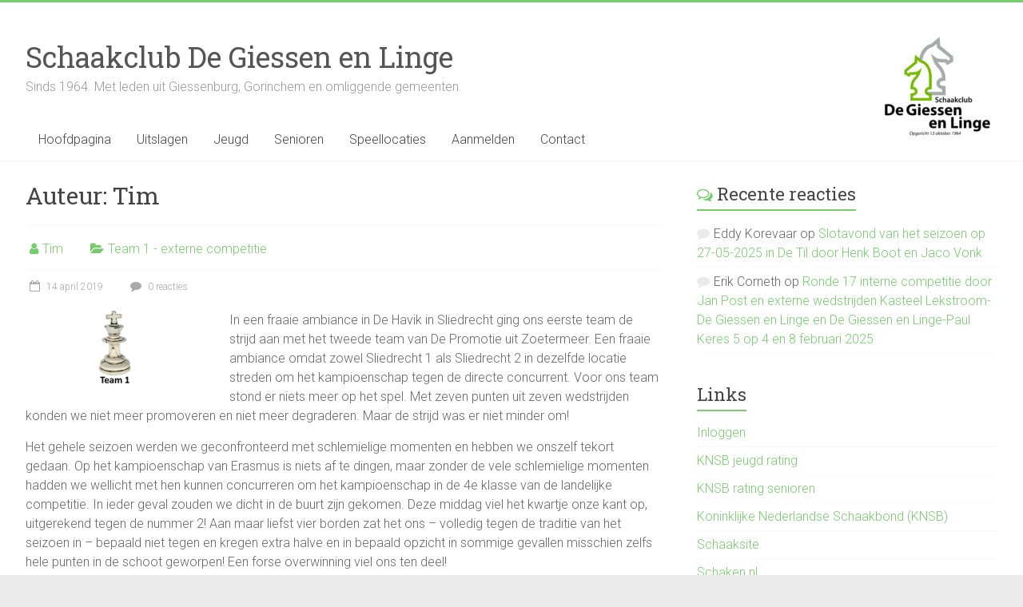

--- FILE ---
content_type: text/html; charset=UTF-8
request_url: https://www.giessenlinge.nl/author/tim-schakel/
body_size: 20894
content:
<!DOCTYPE html><html
lang=nl-NL><head><meta
charset="UTF-8"><meta
name="viewport" content="width=device-width, initial-scale=1"><link
rel=profile href=http://gmpg.org/xfn/11><link
rel=pingback href=https://www.giessenlinge.nl/xmlrpc.php><title>Tim &#8211; Schaakclub De Giessen en Linge</title><meta
name='robots' content='max-image-preview:large'><style>img:is([sizes="auto" i], [sizes^="auto," i]){contain-intrinsic-size:3000px 1500px}</style><link
rel=dns-prefetch href=//fonts.googleapis.com><link
rel=alternate type=application/rss+xml title="Schaakclub De Giessen en Linge &raquo; feed" href=https://www.giessenlinge.nl/feed/ ><link
rel=alternate type=application/rss+xml title="Schaakclub De Giessen en Linge &raquo; reacties feed" href=https://www.giessenlinge.nl/comments/feed/ ><link
rel=alternate type=application/rss+xml title="Schaakclub De Giessen en Linge &raquo; berichten door Tim feed" href=https://www.giessenlinge.nl/author/tim-schakel/feed/ > <script>/*<![CDATA[*/window._wpemojiSettings={"baseUrl":"https:\/\/s.w.org\/images\/core\/emoji\/16.0.1\/72x72\/","ext":".png","svgUrl":"https:\/\/s.w.org\/images\/core\/emoji\/16.0.1\/svg\/","svgExt":".svg","source":{"concatemoji":"https:\/\/www.giessenlinge.nl\/wp-includes\/js\/wp-emoji-release.min.js?ver=6.8.3"}};
/*! This file is auto-generated */
!function(s,n){var o,i,e;function c(e){try{var t={supportTests:e,timestamp:(new Date).valueOf()};sessionStorage.setItem(o,JSON.stringify(t))}catch(e){}}function p(e,t,n){e.clearRect(0,0,e.canvas.width,e.canvas.height),e.fillText(t,0,0);var t=new Uint32Array(e.getImageData(0,0,e.canvas.width,e.canvas.height).data),a=(e.clearRect(0,0,e.canvas.width,e.canvas.height),e.fillText(n,0,0),new Uint32Array(e.getImageData(0,0,e.canvas.width,e.canvas.height).data));return t.every(function(e,t){return e===a[t]})}function u(e,t){e.clearRect(0,0,e.canvas.width,e.canvas.height),e.fillText(t,0,0);for(var n=e.getImageData(16,16,1,1),a=0;a<n.data.length;a++)if(0!==n.data[a])return!1;return!0}function f(e,t,n,a){switch(t){case"flag":return n(e,"\ud83c\udff3\ufe0f\u200d\u26a7\ufe0f","\ud83c\udff3\ufe0f\u200b\u26a7\ufe0f")?!1:!n(e,"\ud83c\udde8\ud83c\uddf6","\ud83c\udde8\u200b\ud83c\uddf6")&&!n(e,"\ud83c\udff4\udb40\udc67\udb40\udc62\udb40\udc65\udb40\udc6e\udb40\udc67\udb40\udc7f","\ud83c\udff4\u200b\udb40\udc67\u200b\udb40\udc62\u200b\udb40\udc65\u200b\udb40\udc6e\u200b\udb40\udc67\u200b\udb40\udc7f");case"emoji":return!a(e,"\ud83e\udedf")}return!1}function g(e,t,n,a){var r="undefined"!=typeof WorkerGlobalScope&&self instanceof WorkerGlobalScope?new OffscreenCanvas(300,150):s.createElement("canvas"),o=r.getContext("2d",{willReadFrequently:!0}),i=(o.textBaseline="top",o.font="600 32px Arial",{});return e.forEach(function(e){i[e]=t(o,e,n,a)}),i}function t(e){var t=s.createElement("script");t.src=e,t.defer=!0,s.head.appendChild(t)}"undefined"!=typeof Promise&&(o="wpEmojiSettingsSupports",i=["flag","emoji"],n.supports={everything:!0,everythingExceptFlag:!0},e=new Promise(function(e){s.addEventListener("DOMContentLoaded",e,{once:!0})}),new Promise(function(t){var n=function(){try{var e=JSON.parse(sessionStorage.getItem(o));if("object"==typeof e&&"number"==typeof e.timestamp&&(new Date).valueOf()<e.timestamp+604800&&"object"==typeof e.supportTests)return e.supportTests}catch(e){}return null}();if(!n){if("undefined"!=typeof Worker&&"undefined"!=typeof OffscreenCanvas&&"undefined"!=typeof URL&&URL.createObjectURL&&"undefined"!=typeof Blob)try{var e="postMessage("+g.toString()+"("+[JSON.stringify(i),f.toString(),p.toString(),u.toString()].join(",")+"));",a=new Blob([e],{type:"text/javascript"}),r=new Worker(URL.createObjectURL(a),{name:"wpTestEmojiSupports"});return void(r.onmessage=function(e){c(n=e.data),r.terminate(),t(n)})}catch(e){}c(n=g(i,f,p,u))}t(n)}).then(function(e){for(var t in e)n.supports[t]=e[t],n.supports.everything=n.supports.everything&&n.supports[t],"flag"!==t&&(n.supports.everythingExceptFlag=n.supports.everythingExceptFlag&&n.supports[t]);n.supports.everythingExceptFlag=n.supports.everythingExceptFlag&&!n.supports.flag,n.DOMReady=!1,n.readyCallback=function(){n.DOMReady=!0}}).then(function(){return e}).then(function(){var e;n.supports.everything||(n.readyCallback(),(e=n.source||{}).concatemoji?t(e.concatemoji):e.wpemoji&&e.twemoji&&(t(e.twemoji),t(e.wpemoji)))}))}((window,document),window._wpemojiSettings);/*]]>*/</script> <link
rel=stylesheet id=twb-open-sans-css href='https://fonts.googleapis.com/css?family=Open+Sans%3A300%2C400%2C500%2C600%2C700%2C800&#038;display=swap&#038;ver=6.8.3' type=text/css media=all><link
rel=stylesheet id=twbbwg-global-css href='https://www.giessenlinge.nl/wp-content/plugins/photo-gallery/booster/assets/css/global.css?x87085&amp;ver=1.0.0' type=text/css media=all><style id=wp-emoji-styles-inline-css>img.wp-smiley,img.emoji{display:inline !important;border:none !important;box-shadow:none !important;height:1em !important;width:1em !important;margin:0
0.07em !important;vertical-align:-0.1em !important;background:none !important;padding:0
!important}</style><link
rel=stylesheet id=wp-block-library-css href='https://www.giessenlinge.nl/wp-includes/css/dist/block-library/style.min.css?x87085&amp;ver=6.8.3' type=text/css media=all><style id=wp-block-library-theme-inline-css>.wp-block-audio :where(figcaption){color:#555;font-size:13px;text-align:center}.is-dark-theme .wp-block-audio :where(figcaption){color:#ffffffa6}.wp-block-audio{margin:0
0 1em}.wp-block-code{border:1px
solid #ccc;border-radius:4px;font-family:Menlo,Consolas,monaco,monospace;padding:.8em 1em}.wp-block-embed :where(figcaption){color:#555;font-size:13px;text-align:center}.is-dark-theme .wp-block-embed :where(figcaption){color:#ffffffa6}.wp-block-embed{margin:0
0 1em}.blocks-gallery-caption{color:#555;font-size:13px;text-align:center}.is-dark-theme .blocks-gallery-caption{color:#ffffffa6}:root :where(.wp-block-image figcaption){color:#555;font-size:13px;text-align:center}.is-dark-theme :root :where(.wp-block-image figcaption){color:#ffffffa6}.wp-block-image{margin:0
0 1em}.wp-block-pullquote{border-bottom:4px solid;border-top:4px solid;color:currentColor;margin-bottom:1.75em}.wp-block-pullquote cite,.wp-block-pullquote footer,.wp-block-pullquote__citation{color:currentColor;font-size:.8125em;font-style:normal;text-transform:uppercase}.wp-block-quote{border-left:.25em solid;margin:0
0 1.75em;padding-left:1em}.wp-block-quote cite,.wp-block-quote
footer{color:currentColor;font-size:.8125em;font-style:normal;position:relative}.wp-block-quote:where(.has-text-align-right){border-left:none;border-right:.25em solid;padding-left:0;padding-right:1em}.wp-block-quote:where(.has-text-align-center){border:none;padding-left:0}.wp-block-quote.is-large,.wp-block-quote.is-style-large,.wp-block-quote:where(.is-style-plain){border:none}.wp-block-search .wp-block-search__label{font-weight:700}.wp-block-search__button{border:1px
solid #ccc;padding:.375em .625em}:where(.wp-block-group.has-background){padding:1.25em 2.375em}.wp-block-separator.has-css-opacity{opacity:.4}.wp-block-separator{border:none;border-bottom:2px solid;margin-left:auto;margin-right:auto}.wp-block-separator.has-alpha-channel-opacity{opacity:1}.wp-block-separator:not(.is-style-wide):not(.is-style-dots){width:100px}.wp-block-separator.has-background:not(.is-style-dots){border-bottom:none;height:1px}.wp-block-separator.has-background:not(.is-style-wide):not(.is-style-dots){height:2px}.wp-block-table{margin:0
0 1em}.wp-block-table td,.wp-block-table
th{word-break:normal}.wp-block-table :where(figcaption){color:#555;font-size:13px;text-align:center}.is-dark-theme .wp-block-table :where(figcaption){color:#ffffffa6}.wp-block-video :where(figcaption){color:#555;font-size:13px;text-align:center}.is-dark-theme .wp-block-video :where(figcaption){color:#ffffffa6}.wp-block-video{margin:0
0 1em}:root :where(.wp-block-template-part.has-background){margin-bottom:0;margin-top:0;padding:1.25em 2.375em}</style><style id=classic-theme-styles-inline-css>/*! This file is auto-generated */
.wp-block-button__link{color:#fff;background-color:#32373c;border-radius:9999px;box-shadow:none;text-decoration:none;padding:calc(.667em + 2px) calc(1.333em + 2px);font-size:1.125em}.wp-block-file__button{background:#32373c;color:#fff;text-decoration:none}</style><style id=global-styles-inline-css>/*<![CDATA[*/:root{--wp--preset--aspect-ratio--square:1;--wp--preset--aspect-ratio--4-3:4/3;--wp--preset--aspect-ratio--3-4:3/4;--wp--preset--aspect-ratio--3-2:3/2;--wp--preset--aspect-ratio--2-3:2/3;--wp--preset--aspect-ratio--16-9:16/9;--wp--preset--aspect-ratio--9-16:9/16;--wp--preset--color--black:#000;--wp--preset--color--cyan-bluish-gray:#abb8c3;--wp--preset--color--white:#fff;--wp--preset--color--pale-pink:#f78da7;--wp--preset--color--vivid-red:#cf2e2e;--wp--preset--color--luminous-vivid-orange:#ff6900;--wp--preset--color--luminous-vivid-amber:#fcb900;--wp--preset--color--light-green-cyan:#7bdcb5;--wp--preset--color--vivid-green-cyan:#00d084;--wp--preset--color--pale-cyan-blue:#8ed1fc;--wp--preset--color--vivid-cyan-blue:#0693e3;--wp--preset--color--vivid-purple:#9b51e0;--wp--preset--gradient--vivid-cyan-blue-to-vivid-purple:linear-gradient(135deg,rgba(6,147,227,1) 0%,rgb(155,81,224) 100%);--wp--preset--gradient--light-green-cyan-to-vivid-green-cyan:linear-gradient(135deg,rgb(122,220,180) 0%,rgb(0,208,130) 100%);--wp--preset--gradient--luminous-vivid-amber-to-luminous-vivid-orange:linear-gradient(135deg,rgba(252,185,0,1) 0%,rgba(255,105,0,1) 100%);--wp--preset--gradient--luminous-vivid-orange-to-vivid-red:linear-gradient(135deg,rgba(255,105,0,1) 0%,rgb(207,46,46) 100%);--wp--preset--gradient--very-light-gray-to-cyan-bluish-gray:linear-gradient(135deg,rgb(238,238,238) 0%,rgb(169,184,195) 100%);--wp--preset--gradient--cool-to-warm-spectrum:linear-gradient(135deg,rgb(74,234,220) 0%,rgb(151,120,209) 20%,rgb(207,42,186) 40%,rgb(238,44,130) 60%,rgb(251,105,98) 80%,rgb(254,248,76) 100%);--wp--preset--gradient--blush-light-purple:linear-gradient(135deg,rgb(255,206,236) 0%,rgb(152,150,240) 100%);--wp--preset--gradient--blush-bordeaux:linear-gradient(135deg,rgb(254,205,165) 0%,rgb(254,45,45) 50%,rgb(107,0,62) 100%);--wp--preset--gradient--luminous-dusk:linear-gradient(135deg,rgb(255,203,112) 0%,rgb(199,81,192) 50%,rgb(65,88,208) 100%);--wp--preset--gradient--pale-ocean:linear-gradient(135deg,rgb(255,245,203) 0%,rgb(182,227,212) 50%,rgb(51,167,181) 100%);--wp--preset--gradient--electric-grass:linear-gradient(135deg,rgb(202,248,128) 0%,rgb(113,206,126) 100%);--wp--preset--gradient--midnight:linear-gradient(135deg,rgb(2,3,129) 0%,rgb(40,116,252) 100%);--wp--preset--font-size--small:13px;--wp--preset--font-size--medium:20px;--wp--preset--font-size--large:36px;--wp--preset--font-size--x-large:42px;--wp--preset--spacing--20:0.44rem;--wp--preset--spacing--30:0.67rem;--wp--preset--spacing--40:1rem;--wp--preset--spacing--50:1.5rem;--wp--preset--spacing--60:2.25rem;--wp--preset--spacing--70:3.38rem;--wp--preset--spacing--80:5.06rem;--wp--preset--shadow--natural:6px 6px 9px rgba(0, 0, 0, 0.2);--wp--preset--shadow--deep:12px 12px 50px rgba(0, 0, 0, 0.4);--wp--preset--shadow--sharp:6px 6px 0px rgba(0, 0, 0, 0.2);--wp--preset--shadow--outlined:6px 6px 0px -3px rgba(255, 255, 255, 1), 6px 6px rgba(0, 0, 0, 1);--wp--preset--shadow--crisp:6px 6px 0px rgba(0, 0, 0, 1)}:where(.is-layout-flex){gap:0.5em}:where(.is-layout-grid){gap:0.5em}body .is-layout-flex{display:flex}.is-layout-flex{flex-wrap:wrap;align-items:center}.is-layout-flex>:is(*,div){margin:0}body .is-layout-grid{display:grid}.is-layout-grid>:is(*,div){margin:0}:where(.wp-block-columns.is-layout-flex){gap:2em}:where(.wp-block-columns.is-layout-grid){gap:2em}:where(.wp-block-post-template.is-layout-flex){gap:1.25em}:where(.wp-block-post-template.is-layout-grid){gap:1.25em}.has-black-color{color:var(--wp--preset--color--black) !important}.has-cyan-bluish-gray-color{color:var(--wp--preset--color--cyan-bluish-gray) !important}.has-white-color{color:var(--wp--preset--color--white) !important}.has-pale-pink-color{color:var(--wp--preset--color--pale-pink) !important}.has-vivid-red-color{color:var(--wp--preset--color--vivid-red) !important}.has-luminous-vivid-orange-color{color:var(--wp--preset--color--luminous-vivid-orange) !important}.has-luminous-vivid-amber-color{color:var(--wp--preset--color--luminous-vivid-amber) !important}.has-light-green-cyan-color{color:var(--wp--preset--color--light-green-cyan) !important}.has-vivid-green-cyan-color{color:var(--wp--preset--color--vivid-green-cyan) !important}.has-pale-cyan-blue-color{color:var(--wp--preset--color--pale-cyan-blue) !important}.has-vivid-cyan-blue-color{color:var(--wp--preset--color--vivid-cyan-blue) !important}.has-vivid-purple-color{color:var(--wp--preset--color--vivid-purple) !important}.has-black-background-color{background-color:var(--wp--preset--color--black) !important}.has-cyan-bluish-gray-background-color{background-color:var(--wp--preset--color--cyan-bluish-gray) !important}.has-white-background-color{background-color:var(--wp--preset--color--white) !important}.has-pale-pink-background-color{background-color:var(--wp--preset--color--pale-pink) !important}.has-vivid-red-background-color{background-color:var(--wp--preset--color--vivid-red) !important}.has-luminous-vivid-orange-background-color{background-color:var(--wp--preset--color--luminous-vivid-orange) !important}.has-luminous-vivid-amber-background-color{background-color:var(--wp--preset--color--luminous-vivid-amber) !important}.has-light-green-cyan-background-color{background-color:var(--wp--preset--color--light-green-cyan) !important}.has-vivid-green-cyan-background-color{background-color:var(--wp--preset--color--vivid-green-cyan) !important}.has-pale-cyan-blue-background-color{background-color:var(--wp--preset--color--pale-cyan-blue) !important}.has-vivid-cyan-blue-background-color{background-color:var(--wp--preset--color--vivid-cyan-blue) !important}.has-vivid-purple-background-color{background-color:var(--wp--preset--color--vivid-purple) !important}.has-black-border-color{border-color:var(--wp--preset--color--black) !important}.has-cyan-bluish-gray-border-color{border-color:var(--wp--preset--color--cyan-bluish-gray) !important}.has-white-border-color{border-color:var(--wp--preset--color--white) !important}.has-pale-pink-border-color{border-color:var(--wp--preset--color--pale-pink) !important}.has-vivid-red-border-color{border-color:var(--wp--preset--color--vivid-red) !important}.has-luminous-vivid-orange-border-color{border-color:var(--wp--preset--color--luminous-vivid-orange) !important}.has-luminous-vivid-amber-border-color{border-color:var(--wp--preset--color--luminous-vivid-amber) !important}.has-light-green-cyan-border-color{border-color:var(--wp--preset--color--light-green-cyan) !important}.has-vivid-green-cyan-border-color{border-color:var(--wp--preset--color--vivid-green-cyan) !important}.has-pale-cyan-blue-border-color{border-color:var(--wp--preset--color--pale-cyan-blue) !important}.has-vivid-cyan-blue-border-color{border-color:var(--wp--preset--color--vivid-cyan-blue) !important}.has-vivid-purple-border-color{border-color:var(--wp--preset--color--vivid-purple) !important}.has-vivid-cyan-blue-to-vivid-purple-gradient-background{background:var(--wp--preset--gradient--vivid-cyan-blue-to-vivid-purple) !important}.has-light-green-cyan-to-vivid-green-cyan-gradient-background{background:var(--wp--preset--gradient--light-green-cyan-to-vivid-green-cyan) !important}.has-luminous-vivid-amber-to-luminous-vivid-orange-gradient-background{background:var(--wp--preset--gradient--luminous-vivid-amber-to-luminous-vivid-orange) !important}.has-luminous-vivid-orange-to-vivid-red-gradient-background{background:var(--wp--preset--gradient--luminous-vivid-orange-to-vivid-red) !important}.has-very-light-gray-to-cyan-bluish-gray-gradient-background{background:var(--wp--preset--gradient--very-light-gray-to-cyan-bluish-gray) !important}.has-cool-to-warm-spectrum-gradient-background{background:var(--wp--preset--gradient--cool-to-warm-spectrum) !important}.has-blush-light-purple-gradient-background{background:var(--wp--preset--gradient--blush-light-purple) !important}.has-blush-bordeaux-gradient-background{background:var(--wp--preset--gradient--blush-bordeaux) !important}.has-luminous-dusk-gradient-background{background:var(--wp--preset--gradient--luminous-dusk) !important}.has-pale-ocean-gradient-background{background:var(--wp--preset--gradient--pale-ocean) !important}.has-electric-grass-gradient-background{background:var(--wp--preset--gradient--electric-grass) !important}.has-midnight-gradient-background{background:var(--wp--preset--gradient--midnight) !important}.has-small-font-size{font-size:var(--wp--preset--font-size--small) !important}.has-medium-font-size{font-size:var(--wp--preset--font-size--medium) !important}.has-large-font-size{font-size:var(--wp--preset--font-size--large) !important}.has-x-large-font-size{font-size:var(--wp--preset--font-size--x-large) !important}:where(.wp-block-post-template.is-layout-flex){gap:1.25em}:where(.wp-block-post-template.is-layout-grid){gap:1.25em}:where(.wp-block-columns.is-layout-flex){gap:2em}:where(.wp-block-columns.is-layout-grid){gap:2em}:root :where(.wp-block-pullquote){font-size:1.5em;line-height:1.6}/*]]>*/</style><link
rel=stylesheet id=pure-css-css href='https://www.giessenlinge.nl/wp-content/plugins/cf7-views/assets/css/pure-min.css?x87085&amp;ver=6.8.3' type=text/css media=all><link
rel=stylesheet id=pure-grid-css-css href='https://www.giessenlinge.nl/wp-content/plugins/cf7-views/assets/css/grids-responsive-min.css?x87085&amp;ver=6.8.3' type=text/css media=all><link
rel=stylesheet id=cf7-views-front-css href='https://www.giessenlinge.nl/wp-content/plugins/cf7-views/assets/css/cf7-views-display.css?x87085&amp;ver=6.8.3' type=text/css media=all><link
rel=stylesheet id=contact-form-7-css href='https://www.giessenlinge.nl/wp-content/plugins/contact-form-7/includes/css/styles.css?x87085&amp;ver=6.1.1' type=text/css media=all><link
rel=stylesheet id=events-manager-css href='https://www.giessenlinge.nl/wp-content/plugins/events-manager/includes/css/events-manager.min.css?x87085&amp;ver=7.1.2' type=text/css media=all><style id=events-manager-inline-css>/*<![CDATA[*/body
.em{--font-family:inherit;--font-weight:inherit;--font-size:1em;--line-height:inherit}/*]]>*/</style><link
rel=stylesheet id=bwg_fonts-css href='https://www.giessenlinge.nl/wp-content/plugins/photo-gallery/css/bwg-fonts/fonts.css?x87085&amp;ver=0.0.1' type=text/css media=all><link
rel=stylesheet id=sumoselect-css href='https://www.giessenlinge.nl/wp-content/plugins/photo-gallery/css/sumoselect.min.css?x87085&amp;ver=3.4.6' type=text/css media=all><link
rel=stylesheet id=mCustomScrollbar-css href='https://www.giessenlinge.nl/wp-content/plugins/photo-gallery/css/jquery.mCustomScrollbar.min.css?x87085&amp;ver=3.1.5' type=text/css media=all><link
rel=stylesheet id=bwg_frontend-css href='https://www.giessenlinge.nl/wp-content/plugins/photo-gallery/css/styles.min.css?x87085&amp;ver=1.8.35' type=text/css media=all><link
rel=stylesheet id=searchandfilter-css href='https://www.giessenlinge.nl/wp-content/plugins/search-filter/style.css?x87085&amp;ver=1' type=text/css media=all><link
rel=stylesheet id=wpos-slick-style-css href='https://www.giessenlinge.nl/wp-content/plugins/wp-slick-slider-and-image-carousel/assets/css/slick.css?x87085&amp;ver=3.7.6' type=text/css media=all><link
rel=stylesheet id=wpsisac-public-style-css href='https://www.giessenlinge.nl/wp-content/plugins/wp-slick-slider-and-image-carousel/assets/css/wpsisac-public.css?x87085&amp;ver=3.7.6' type=text/css media=all><link
rel=stylesheet id=ye_dynamic-css href='https://www.giessenlinge.nl/wp-content/plugins/youtube-embed/css/main.min.css?x87085&amp;ver=5.4' type=text/css media=all><link
rel=stylesheet id=parent-style-css href='https://www.giessenlinge.nl/wp-content/themes/accelerate/style.css?x87085&amp;ver=6.8.3' type=text/css media=all><link
rel=stylesheet id=child-style-css href='https://www.giessenlinge.nl/wp-content/themes/child-of-accelerate/style.css?x87085&amp;ver=2.55' type=text/css media=all><link
rel=stylesheet id=accelerate_style-css href='https://www.giessenlinge.nl/wp-content/themes/child-of-accelerate/style.css?x87085&amp;ver=6.8.3' type=text/css media=all><link
rel=stylesheet id=accelerate_googlefonts-css href='//fonts.googleapis.com/css?family=Roboto%3A400%2C300%2C100%7CRoboto+Slab%3A700%2C400&#038;display=swap&#038;ver=6.8.3' type=text/css media=all><link
rel=stylesheet id=accelerate-fontawesome-css href='https://www.giessenlinge.nl/wp-content/themes/accelerate/fontawesome/css/font-awesome.css?x87085&amp;ver=4.7.0' type=text/css media=all><link
rel=stylesheet id=msl-main-css href='https://www.giessenlinge.nl/wp-content/plugins/master-slider/public/assets/css/masterslider.main.css?x87085&amp;ver=3.11.0' type=text/css media=all><link
rel=stylesheet id=msl-custom-css href='https://www.giessenlinge.nl/wp-content/uploads/master-slider/custom.css?x87085&amp;ver=17.7' type=text/css media=all> <script src="https://www.giessenlinge.nl/wp-includes/js/jquery/jquery.min.js?x87085&amp;ver=3.7.1" id=jquery-core-js></script> <script src="https://www.giessenlinge.nl/wp-includes/js/jquery/jquery-migrate.min.js?x87085&amp;ver=3.4.1" id=jquery-migrate-js></script> <script src="https://www.giessenlinge.nl/wp-content/plugins/photo-gallery/booster/assets/js/circle-progress.js?x87085&amp;ver=1.2.2" id=twbbwg-circle-js></script> <script id=twbbwg-global-js-extra>var twb={"nonce":"a4de09f15c","ajax_url":"https:\/\/www.giessenlinge.nl\/wp-admin\/admin-ajax.php","plugin_url":"https:\/\/www.giessenlinge.nl\/wp-content\/plugins\/photo-gallery\/booster","href":"https:\/\/www.giessenlinge.nl\/wp-admin\/admin.php?page=twbbwg_photo-gallery"};var twb={"nonce":"a4de09f15c","ajax_url":"https:\/\/www.giessenlinge.nl\/wp-admin\/admin-ajax.php","plugin_url":"https:\/\/www.giessenlinge.nl\/wp-content\/plugins\/photo-gallery\/booster","href":"https:\/\/www.giessenlinge.nl\/wp-admin\/admin.php?page=twbbwg_photo-gallery"};</script> <script src="https://www.giessenlinge.nl/wp-content/plugins/photo-gallery/booster/assets/js/global.js?x87085&amp;ver=1.0.0" id=twbbwg-global-js></script> <script src="https://www.giessenlinge.nl/wp-includes/js/jquery/ui/core.min.js?x87085&amp;ver=1.13.3" id=jquery-ui-core-js></script> <script src="https://www.giessenlinge.nl/wp-includes/js/jquery/ui/mouse.min.js?x87085&amp;ver=1.13.3" id=jquery-ui-mouse-js></script> <script src="https://www.giessenlinge.nl/wp-includes/js/jquery/ui/sortable.min.js?x87085&amp;ver=1.13.3" id=jquery-ui-sortable-js></script> <script src="https://www.giessenlinge.nl/wp-includes/js/jquery/ui/datepicker.min.js?x87085&amp;ver=1.13.3" id=jquery-ui-datepicker-js></script> <script id=jquery-ui-datepicker-js-after>jQuery(function(jQuery){jQuery.datepicker.setDefaults({"closeText":"Sluiten","currentText":"Vandaag","monthNames":["januari","februari","maart","april","mei","juni","juli","augustus","september","oktober","november","december"],"monthNamesShort":["jan","feb","mrt","apr","mei","jun","jul","aug","sep","okt","nov","dec"],"nextText":"Volgende","prevText":"Vorige","dayNames":["zondag","maandag","dinsdag","woensdag","donderdag","vrijdag","zaterdag"],"dayNamesShort":["zo","ma","di","wo","do","vr","za"],"dayNamesMin":["Z","M","D","W","D","V","Z"],"dateFormat":"d MM yy","firstDay":1,"isRTL":false});});</script> <script src="https://www.giessenlinge.nl/wp-includes/js/jquery/ui/resizable.min.js?x87085&amp;ver=1.13.3" id=jquery-ui-resizable-js></script> <script src="https://www.giessenlinge.nl/wp-includes/js/jquery/ui/draggable.min.js?x87085&amp;ver=1.13.3" id=jquery-ui-draggable-js></script> <script src="https://www.giessenlinge.nl/wp-includes/js/jquery/ui/controlgroup.min.js?x87085&amp;ver=1.13.3" id=jquery-ui-controlgroup-js></script> <script src="https://www.giessenlinge.nl/wp-includes/js/jquery/ui/checkboxradio.min.js?x87085&amp;ver=1.13.3" id=jquery-ui-checkboxradio-js></script> <script src="https://www.giessenlinge.nl/wp-includes/js/jquery/ui/button.min.js?x87085&amp;ver=1.13.3" id=jquery-ui-button-js></script> <script src="https://www.giessenlinge.nl/wp-includes/js/jquery/ui/dialog.min.js?x87085&amp;ver=1.13.3" id=jquery-ui-dialog-js></script> <script id=events-manager-js-extra>var EM={"ajaxurl":"https:\/\/www.giessenlinge.nl\/wp-admin\/admin-ajax.php","locationajaxurl":"https:\/\/www.giessenlinge.nl\/wp-admin\/admin-ajax.php?action=locations_search","firstDay":"1","locale":"nl","dateFormat":"yy-mm-dd","ui_css":"https:\/\/www.giessenlinge.nl\/wp-content\/plugins\/events-manager\/includes\/css\/jquery-ui\/build.min.css","show24hours":"1","is_ssl":"1","autocomplete_limit":"10","calendar":{"breakpoints":{"small":560,"medium":908,"large":false}},"phone":"","datepicker":{"format":"d\/m\/Y","locale":"nl"},"search":{"breakpoints":{"small":650,"medium":850,"full":false}},"url":"https:\/\/www.giessenlinge.nl\/wp-content\/plugins\/events-manager","assets":{"input.em-uploader":{"js":{"em-uploader":{"url":"https:\/\/www.giessenlinge.nl\/wp-content\/plugins\/events-manager\/includes\/js\/em-uploader.js?v=7.1.2","event":"em_uploader_ready"}}},".em-recurrence-sets, .em-timezone":{"js":{"luxon":{"url":"luxon\/luxon.js?v=7.1.2","event":"em_luxon_ready"}}},".em-booking-form, #em-booking-form, .em-booking-recurring, .em-event-booking-form":{"js":{"em-bookings":{"url":"https:\/\/www.giessenlinge.nl\/wp-content\/plugins\/events-manager\/includes\/js\/bookingsform.js?v=7.1.2","event":"em_booking_form_js_loaded"}}},"#em-opt-archetypes":{"js":{"archetypes":"https:\/\/www.giessenlinge.nl\/wp-content\/plugins\/events-manager\/includes\/js\/admin-archetype-editor.js?v=7.1.2","archetypes_ms":"https:\/\/www.giessenlinge.nl\/wp-content\/plugins\/events-manager\/includes\/js\/admin-archetypes.js?v=7.1.2","qs":"qs\/qs.js?v=7.1.2"}}},"cached":"1","google_maps_api":"AIzaSyDD7VphOrbFwVKdJ0LooTlaNMMNxKO9zHM","bookingInProgress":"Wacht tot de reservering verstuurd is.","tickets_save":"Ticket opslaan","bookingajaxurl":"https:\/\/www.giessenlinge.nl\/wp-admin\/admin-ajax.php","bookings_export_save":"Exporteer boekingen","bookings_settings_save":"Instellingen opslaan","booking_delete":"Weet je zeker dat je dit wilt verwijderen?","booking_offset":"30","bookings":{"submit_button":{"text":{"default":"Verzend uw reservering","free":"Verzend uw reservering","payment":"Verzend uw reservering","processing":"Verwerking ..."}},"update_listener":""},"bb_full":"Uitverkocht","bb_book":"Reserveer nu","bb_booking":"Reserveren...","bb_booked":"Reservering verstuurd","bb_error":"Reservering Error. Opnieuw proberen?","bb_cancel":"Annuleren","bb_canceling":"Bezig met annuleren...","bb_cancelled":"Geannuleerd","bb_cancel_error":"Geannuleerd Error. Opnieuw proberen?","txt_search":"Zoeken","txt_searching":"Bezig met zoeken...","txt_loading":"Aan het laden..."};</script> <script src="https://www.giessenlinge.nl/wp-content/plugins/events-manager/includes/js/events-manager.js?x87085&amp;ver=7.1.2" id=events-manager-js></script> <script src="https://www.giessenlinge.nl/wp-content/plugins/events-manager/includes/external/flatpickr/l10n/nl.js?x87085&amp;ver=7.1.2" id=em-flatpickr-localization-js></script> <script src="https://www.giessenlinge.nl/wp-content/plugins/photo-gallery/js/jquery.sumoselect.min.js?x87085&amp;ver=3.4.6" id=sumoselect-js></script> <script src="https://www.giessenlinge.nl/wp-content/plugins/photo-gallery/js/tocca.min.js?x87085&amp;ver=2.0.9" id=bwg_mobile-js></script> <script src="https://www.giessenlinge.nl/wp-content/plugins/photo-gallery/js/jquery.mCustomScrollbar.concat.min.js?x87085&amp;ver=3.1.5" id=mCustomScrollbar-js></script> <script src="https://www.giessenlinge.nl/wp-content/plugins/photo-gallery/js/jquery.fullscreen.min.js?x87085&amp;ver=0.6.0" id=jquery-fullscreen-js></script> <script id=bwg_frontend-js-extra>var bwg_objectsL10n={"bwg_field_required":"veld is vereist.","bwg_mail_validation":"Dit is geen geldig e-mailadres.","bwg_search_result":"Er zijn geen afbeeldingen gevonden die voldoen aan de zoekopdracht.","bwg_select_tag":"Selecteer tag","bwg_order_by":"Sorteer op","bwg_search":"Zoeken","bwg_show_ecommerce":"Toon eCommerce","bwg_hide_ecommerce":"Verberg Ecommerce","bwg_show_comments":"Toon reacties","bwg_hide_comments":"Verberg reacties","bwg_restore":"Terugzetten","bwg_maximize":"Maximaliseren","bwg_fullscreen":"Volledig scherm","bwg_exit_fullscreen":"Volledig scherm afsluiten","bwg_search_tag":"ZOEKEN...","bwg_tag_no_match":"Geen tags gevonden","bwg_all_tags_selected":"Alle tags geselecteerd","bwg_tags_selected":"tags geselecteerd","play":"Afspelen","pause":"Pauze","is_pro":"","bwg_play":"Afspelen","bwg_pause":"Pauze","bwg_hide_info":"Informatie verbergen","bwg_show_info":"Informatie weergeven","bwg_hide_rating":"Verberg waardering","bwg_show_rating":"Toon beoordeling","ok":"OK","cancel":"Annuleren","select_all":"Alles selecteren","lazy_load":"0","lazy_loader":"https:\/\/www.giessenlinge.nl\/wp-content\/plugins\/photo-gallery\/images\/ajax_loader.png","front_ajax":"0","bwg_tag_see_all":"bekijk alle tags","bwg_tag_see_less":"minder tags zien"};</script> <script src="https://www.giessenlinge.nl/wp-content/plugins/photo-gallery/js/scripts.min.js?x87085&amp;ver=1.8.35" id=bwg_frontend-js></script> <script src="https://www.giessenlinge.nl/wp-content/themes/accelerate/js/accelerate-custom.js?x87085&amp;ver=6.8.3" id=accelerate-custom-js></script> <!--[if lte IE 8]> <script src="https://www.giessenlinge.nl/wp-content/themes/accelerate/js/html5shiv.js?x87085&amp;ver=3.7.3" id=html5shiv-js></script> <![endif]--><link
rel=https://api.w.org/ href=https://www.giessenlinge.nl/wp-json/ ><link
rel=alternate title=JSON type=application/json href=https://www.giessenlinge.nl/wp-json/wp/v2/users/8><link
rel=EditURI type=application/rsd+xml title=RSD href=https://www.giessenlinge.nl/xmlrpc.php?rsd><meta
name="generator" content="WordPress 6.8.3"> <script>var ms_grabbing_curosr='https://www.giessenlinge.nl/wp-content/plugins/master-slider/public/assets/css/common/grabbing.cur',ms_grab_curosr='https://www.giessenlinge.nl/wp-content/plugins/master-slider/public/assets/css/common/grab.cur';</script> <meta
name="generator" content="MasterSlider 3.11.0 - Responsive Touch Image Slider | avt.li/msf"><style>.recentcomments
a{display:inline !important;padding:0
!important;margin:0
!important}</style><link
rel=icon href=https://www.giessenlinge.nl/wp-content/uploads/cropped-logo_DGL_nov13_RGB_met_witmarge-32x32.jpg?x87085 sizes=32x32><link
rel=icon href=https://www.giessenlinge.nl/wp-content/uploads/cropped-logo_DGL_nov13_RGB_met_witmarge-192x192.jpg?x87085 sizes=192x192><link
rel=apple-touch-icon href=https://www.giessenlinge.nl/wp-content/uploads/cropped-logo_DGL_nov13_RGB_met_witmarge-180x180.jpg?x87085><meta
name="msapplication-TileImage" content="https://www.giessenlinge.nl/wp-content/uploads/cropped-logo_DGL_nov13_RGB_met_witmarge-270x270.jpg"><body
class="archive author author-tim-schakel author-8 wp-custom-logo wp-embed-responsive wp-theme-accelerate wp-child-theme-child-of-accelerate _masterslider _ms_version_3.11.0  better-responsive-menu blog-small wide"><div
id=page class="hfeed site"><header
id=masthead class="site-header clearfix"><div
id=header-text-nav-container class=clearfix><div
class=inner-wrap><div
id=header-text-nav-wrap class=clearfix><div
id=header-left-section><div
id=header-text class><h3 id="site-title">
<a
href=https://www.giessenlinge.nl/ title="Schaakclub De Giessen en Linge" rel=home>Schaakclub De Giessen en Linge</a></h3><p
id=site-description>Sinds 1964. Met leden uit Giessenburg, Gorinchem en omliggende gemeenten.</p></div></div><div
id=header-right-section>
<img
id=header-logo src=/wp-content/uploads/logo_DGL_nov13_RGB_met_witmarge-150x150.jpg?x87085></div></div></div><nav
id=site-navigation class="main-navigation inner-wrap clearfix" role=navigation><h3 class="menu-toggle">Menu</h3><div
class=menu-standaard-container><ul
id=menu-standaard class=menu><li
id=menu-item-7630 class="menu-item menu-item-type-custom menu-item-object-custom menu-item-has-children menu-item-7630"><a>Hoofdpagina</a><ul
class=sub-menu>
<li
id=menu-item-4293 class="menu-item menu-item-type-post_type menu-item-object-page menu-item-home menu-item-4293"><a
href=https://www.giessenlinge.nl/ >Hoofdpagina</a></li>
<li
id=menu-item-6190 class="menu-item menu-item-type-post_type menu-item-object-page menu-item-6190"><a
href=https://www.giessenlinge.nl/nieuws/ >Nieuws</a></li>
<li
id=menu-item-7639 class="menu-item menu-item-type-post_type menu-item-object-page menu-item-7639"><a
href=https://www.giessenlinge.nl/evenementen/ >Agenda</a></li>
<li
id=menu-item-2505 class="menu-item menu-item-type-post_type menu-item-object-page menu-item-2505"><a
href=https://www.giessenlinge.nl/partijen/ >Partijen</a></li></ul>
</li>
<li
id=menu-item-7631 class="menu-item menu-item-type-custom menu-item-object-custom menu-item-has-children menu-item-7631"><a>Uitslagen</a><ul
class=sub-menu>
<li
id=menu-item-6060 class="menu-item menu-item-type-custom menu-item-object-custom menu-item-6060"><a
href=https://www.giessenlinge.nl/uitslagen/huidig_seizoen/intern/ >Interne competitie</a></li>
<li
id=menu-item-6061 class="menu-item menu-item-type-custom menu-item-object-custom menu-item-6061"><a
href=https://www.giessenlinge.nl/uitslagen/huidig_seizoen/beker/ >Interne beker</a></li>
<li
id=menu-item-6062 class="menu-item menu-item-type-custom menu-item-object-custom menu-item-6062"><a
href=https://www.giessenlinge.nl/uitslagen/huidig_seizoen/schaakschool/ >Schaakschool</a></li>
<li
id=menu-item-8900 class="menu-item menu-item-type-custom menu-item-object-custom menu-item-8900"><a
href=https://www.giessenlinge.nl/uitslagen/huidig_seizoen/Rapid/ >Rapid</a></li>
<li
id=menu-item-6063 class="menu-item menu-item-type-custom menu-item-object-custom menu-item-6063"><a
href=https://ratingviewer.nl/lists/154/clubs/060019>KNSB senioren ratings</a></li>
<li
id=menu-item-7637 class="menu-item menu-item-type-custom menu-item-object-custom menu-item-7637"><a
href=https://ratingviewer.nl/list/76/clubs/060019/rang/ >KNSB Jeugdratings</a></li>
<li
id=menu-item-6295 class="menu-item menu-item-type-post_type menu-item-object-page menu-item-6295"><a
href=https://www.giessenlinge.nl/archief/ >Archief</a></li>
<li
id=menu-item-6365 class="menu-item menu-item-type-post_type menu-item-object-page menu-item-6365"><a
href=https://www.giessenlinge.nl/statistieken-2/ >Statistieken</a></li>
<li
id=menu-item-6935 class="menu-item menu-item-type-post_type menu-item-object-page menu-item-6935"><a
href=https://www.giessenlinge.nl/uitleg-keizersysteem/ >Uitleg Keizersysteem</a></li></ul>
</li>
<li
id=menu-item-7632 class="menu-item menu-item-type-custom menu-item-object-custom menu-item-has-children menu-item-7632"><a>Jeugd</a><ul
class=sub-menu>
<li
id=menu-item-4893 class="menu-item menu-item-type-post_type menu-item-object-page menu-item-4893"><a
href=https://www.giessenlinge.nl/jeugd/ >Algemeen</a></li>
<li
id=menu-item-4892 class="menu-item menu-item-type-post_type menu-item-object-page menu-item-4892"><a
href=https://www.giessenlinge.nl/jeugd/schaakavond/ >Ouders</a></li>
<li
id=menu-item-4891 class="menu-item menu-item-type-post_type menu-item-object-page menu-item-4891"><a
href=https://www.giessenlinge.nl/jeugd/schaakschool/ >Lidmaatschap jeugd</a></li>
<li
id=menu-item-5081 class="menu-item menu-item-type-post_type menu-item-object-page menu-item-5081"><a
href=https://www.giessenlinge.nl/jeugd/trainers/ >Trainers</a></li>
<li
id=menu-item-8028 class="menu-item menu-item-type-post_type menu-item-object-page menu-item-8028"><a
href=https://www.giessenlinge.nl/demobord/ >Demobord</a></li></ul>
</li>
<li
id=menu-item-1863 class="menu-item menu-item-type-post_type menu-item-object-page menu-item-has-children menu-item-1863"><a
href=https://www.giessenlinge.nl/senioren/ >Senioren</a><ul
class=sub-menu>
<li
id=menu-item-8422 class="menu-item menu-item-type-post_type menu-item-object-page menu-item-8422"><a
href=https://www.giessenlinge.nl/senioren/ >Algemeen</a></li>
<li
id=menu-item-8423 class="menu-item menu-item-type-custom menu-item-object-custom menu-item-8423"><a
href=https://knsb.netstand.nl/divisions/view/597>KNSB team 1</a></li>
<li
id=menu-item-8424 class="menu-item menu-item-type-custom menu-item-object-custom menu-item-8424"><a
href=https://sosc.netstand.nl/divisions/view/465>SOS team 1</a></li>
<li
id=menu-item-8425 class="menu-item menu-item-type-custom menu-item-object-custom menu-item-8425"><a
href=https://sosc.netstand.nl/divisions/view/482>SOS team 2</a></li></ul>
</li>
<li
id=menu-item-1867 class="menu-item menu-item-type-post_type menu-item-object-page menu-item-1867"><a
href=https://www.giessenlinge.nl/speellocatie/ >Speellocaties</a></li>
<li
id=menu-item-7061 class="menu-item menu-item-type-custom menu-item-object-custom menu-item-has-children menu-item-7061"><a>Aanmelden</a><ul
class=sub-menu>
<li
id=menu-item-7633 class="menu-item menu-item-type-post_type menu-item-object-page menu-item-7633"><a
href=https://www.giessenlinge.nl/lidmaatschap/ >Lid worden</a></li>
<li
id=menu-item-1864 class="menu-item menu-item-type-post_type menu-item-object-page menu-item-1864"><a
href=https://www.giessenlinge.nl/documenten/ >Documenten</a></li>
<li
id=menu-item-7970 class="menu-item menu-item-type-post_type menu-item-object-page menu-item-7970"><a
href=https://www.giessenlinge.nl/toestemming-gebruik-persoonsgegevens/ >Toestemming gebruik persoonsgegevens</a></li></ul>
</li>
<li
id=menu-item-1868 class="menu-item menu-item-type-post_type menu-item-object-page menu-item-1868"><a
href=https://www.giessenlinge.nl/contact/ >Contact</a></li></ul></div></nav></div></header><div
id=main class=clearfix><div
class="inner-wrap clearfix"><div
id=primary><div
id=content class=clearfix><header
class=page-header><h1 class="page-title">
Auteur: <span
class=vcard>Tim</span></h1></header><article
id=post-8445 class="post-8445 post type-post status-publish format-standard has-post-thumbnail hentry category-team-1-externe-competitie"><header
class=entry-header><h2 class="entry-title">
<a
href=https://www.giessenlinge.nl/de-giessen-en-linge-1-schiet-uit-zn-slof/ title="De Giessen en Linge 1 schiet uit z’n slof tegen Promotie 2 uit Zoetermeer">De Giessen en Linge 1 schiet uit z’n slof tegen Promotie 2 uit Zoetermeer</a></h2></header><div
class=entry-meta>		<span
class=byline><span
class="author vcard"><i
class="fa fa-user"></i><a
class="url fn n" href=https://www.giessenlinge.nl/author/tim-schakel/ title=Tim>Tim</a></span></span>
<span
class=cat-links><i
class="fa fa-folder-open"></i><a
href=https://www.giessenlinge.nl/category/team-1-externe-competitie/ rel="category tag">Team 1 - externe competitie</a></span>
<span
class=sep><span
class=post-format><i
class="fa "></i></span></span><span
class=posted-on><a
href=https://www.giessenlinge.nl/de-giessen-en-linge-1-schiet-uit-zn-slof/ title=16:07 rel=bookmark><i
class="fa fa-calendar-o"></i> <time
class="entry-date published" datetime=2019-04-14T16:07:38+01:00>14 april 2019</time><time
class=updated datetime=2019-04-16T07:20:05+01:00>16 april 2019</time></a></span>		<span
class=comments-link><a
href=https://www.giessenlinge.nl/de-giessen-en-linge-1-schiet-uit-zn-slof/#respond><i
class="fa fa-comment"></i> 0 reacties</a></span></div><figure
class=post-featured-image><a
href=https://www.giessenlinge.nl/de-giessen-en-linge-1-schiet-uit-zn-slof/ title="De Giessen en Linge 1 schiet uit z’n slof tegen Promotie 2 uit Zoetermeer"><img
width=720 height=300 src=https://www.giessenlinge.nl/wp-content/uploads/Dia1-720x300.png?x87085 class="attachment-featured-blog-large size-featured-blog-large wp-post-image" alt="De Giessen en Linge 1 schiet uit z’n slof tegen Promotie 2 uit Zoetermeer" title="De Giessen en Linge 1 schiet uit z’n slof tegen Promotie 2 uit Zoetermeer" decoding=async fetchpriority=high></a></figure><div
class="entry-content clearfix"><p>In een fraaie ambiance in De Havik in Sliedrecht ging ons eerste team de strijd aan met het tweede team van De Promotie uit Zoetermeer. Een fraaie ambiance omdat zowel Sliedrecht 1 als Sliedrecht 2 in dezelfde locatie streden om het kampioenschap tegen de directe concurrent. Voor ons team stond er niets meer op het spel. Met zeven punten uit zeven wedstrijden konden we niet meer promoveren en niet meer degraderen. Maar de strijd was er niet minder om!</p><p>Het gehele seizoen werden we geconfronteerd met schlemielige momenten en hebben we onszelf tekort gedaan. Op het kampioenschap van Erasmus is niets af te dingen, maar zonder de vele schlemielige momenten hadden we wellicht met hen kunnen concurreren om het kampioenschap in de 4e klasse van de landelijke competitie. In ieder geval zouden we dicht in de buurt zijn gekomen. Deze middag viel het kwartje onze kant op, uitgerekend tegen de nummer 2! Aan maar liefst vier borden zat het ons – volledig tegen de traditie van het seizoen in – bepaald niet tegen en kregen extra halve en in bepaald opzicht in sommige gevallen misschien zelfs hele punten in de schoot geworpen! Een forse overwinning viel ons ten deel!</p><p><strong><u>Waardevolle remise Jeroen (bord 6)</u></strong></p><p>Jeroen was als eerste klaar met een korte, snelle, correcte maar zeker ook waardevolle remise.</p><p><strong>Tussenstand: 0,5-0,5</strong></p><p><strong><u>Regelmatige remise Henk (bord 3)</u></strong></p><p>Henk boekte op bord 3 een regelmatige remise. Zelf zegt hij hierover:</p><p>“Een heel plezierig moment toen ik na thuiskomst vanavond op de KNSB-site keek en deze geweldige uitslag zag staan. Een felicitatie voor het hele team. Bovendien geen enkele nederlaag!</p><p>Over mijn partij kan ik kort zijn. Het waren overigens ook maar 20 zetjes. Ik stelde me nogal op in een egeltjesopstelling, waarin er voor zwart ook niet veel aan de hand was. Het was eenmaal hoogstens een miniplusje voor wit (krap 0.5), maar na wat stukkenruil bood mijn tegenstander remise aan. Hij had wat ruimtevoordeel en ruim 10 minuten minder tijd.</p><p>Objectief was het een volstrekt gelijkwaardige stelling. Omdat ik graag naar een familiereunie in Friesland wilde, besloot ik het voorstel van wit na overleg met Eddy aan te nemen.</p><p>Overigens was ik precies op tijd in Friesland, namelijk bij het openen van het buffet&#8230; Dus een alleszins geslaagde zaterdag. Overigens was het voor mij de 6e keer achter elkaar zwart: Amstelveen, Giessen en Lingen en kampioenschap allemaal 2x!”</p><p><strong>Tussenstand: 1-1</strong></p><p><strong><u>Remise Roelof (bord 7)</u></strong></p><p>Aan de remises van Jeroen en Henk werd een remise van Roelof toegevoegd. Roelof meldt hierover:</p><p>&#8220;Ik speelde met zwart tegen Harrie Boerkoop. Harrie nam met wit middels e4, d4 en later ook f4 veel ruimte in. Ik kon echter zijn lopers afruilen tegen een paard en een loper. Mijn pionnen kwamen op wit terecht en ik hield een zwarte loper over. Dit woog volgens mij wel op tegen zijn ruimtevoordeel. Harrie was het met mij eens: remise was het gevolg.&#8221;</p><p><strong>Tussenstand: 1,5-1,5</strong></p><p>Na deze remises vielen overwinningen ons ten deel. Naast mij won Tony op bord 5 en Hans op bord 8.</p><p><strong><u>Tony meldt over zijn partij (bord 5, winst vanuit slechtere stelling): </u></strong></p><p>“Mijn gewoonte is te verliezen vanaf een (veel) beter stelling, maar dit keer  won ik vanuit een slechte stelling! Op het eind van de opening gaf mijn tegenstander een pion weg. Ik heb het genomen met een dubbel gevoel, want hij kreeg compensatie in de vorm van dreiging tegen f7 en mijn zwarte loper zat vast.  Door de chaos op de koningsvleugel, beide partijen moesten lang rokeren, brak mijn tegenstander door, won de pion op f7, en stond veel beter. Mijn enige kans was wat dreiging te creëren tegen zijn koning. In tijdnood was mijn tegenstander te zeer bezig met opruimen van mijn pionnen op de koningsvleugel waardoor mijn toren tot leven kwam. Dit leidde tot mijn redding. Na een laatste blunder kon ik een dodelijke aanval brengen op b2 met dame en toren.”</p><p><strong>Tussenstand: 2,5-1,5</strong></p><p><strong><u>Hans meldt over zijn winstpartij (bord 8)</u></strong></p><p>“De opening leverde mijn tegenstander iets gemakkelijker spel op (mijn oude Fritz 6: -0,34). Hij onderschatte echter de kracht van mijn oprukkende b-pion. Deze moest hem toen een paard kosten, maar van schrik gaf hij er (op zet 19, 20 en 21) een toren voor. Hij gaf pas op toen (op zet 35) mat in 6 niet meer te voorkomen was.”</p><p><strong>Tussenstand: 3,5-1,5</strong></p><p><strong><u>Winstpartij Tim (bord 4) na overmoedigheid tegenstander</u></strong></p><p>In mijn partij op bord 4 was het opvallend dat ik dezelfde opening kreeg voorgeschoteld als Eddy op bord 2. Zoals gewoonlijk trok ik veel tijd uit in de opening en de fase daarna om de stelling goed te kunnen doorgronden en het juiste plan te vinden. Mijn tegenstander kreeg tijdens de partij de indruk dat ik het spoor enigszins bijster was maar in werkelijkheid is het evenwicht de gehele partij (los van de onverantwoorde winstpoging aan het einde van de partij &#8211; zie verderop) niet verbroken geweest. Alleen in tijdsbesteding was er een groot verschil.</p><p>Met niet al te veel tijd ging ik het toren-paard-eindspel in, maar de stelling was niet al te moeilijk meer en ik had gelukkig snel door dat er voor geen van beide partijen iets te halen viel. Onze paarden bezetten perfecte posities, geen poging ondernemen was in deze stelling de aangewezen strategie. Om de tijdcontrole zonder stress te halen speelde ik neutrale zetten en verwachtte dat de partij snel in remise zou eindigen.</p><p>Maar het zou anders lopen! Mijn tegenstander was nog steeds in de veronderstelling dat ik het moeilijk had, werd overmoedig en ging een onverantwoorde winstpoging aan. Tot mijn verbazing kreeg ik opeens reële winstkansen en had direct na de tijdcontrole zijn toren veroverd. Zo kreeg ik onverwacht het punt in de schoot geworpen. Waar ik erg blij mee ben, is de constatering dat ik na een stressvolle periode merk dat mijn conditie vooruit gaat. Mijn concentratie kan ik nu beter vasthouden en ik beland aan het einde van een pittige schaakpartij minder snel in de blundermodus.</p><p><strong>Tussenstand: 4,5-1,5</strong></p><p>Hiermee was de buit binnen en waren alleen Jaco en Eddy nog bezig.</p><p><strong><u>Jaco schrijft over zijn partij (bord 1, winst na blunder tegenstander):</u></strong></p><p>“Ik speelde tegen een jeugdtalent van twaalf jaar met een rating van 1897.</p><p>Zojuist heb ik de partij ingevoerd op <a
href=http://lichess.org><strong><em>lichess.org</em></strong></a>, een handige site waarmee je je partij kunt laten analyseren met Stockfish 10.</p><p>We speelden de opening op keurige wijze waarna ik licht in het voordeel kwam. Wit probeerde zijn koning (die niet meer mocht rokeren) in veiligheid te brengen, maar met de opmars van mijn c- en d-pion probeerde ik daar een stokje voor te steken.</p><p>Volgens Stockfish was dat een prima manoeuvre, maar dan had ik moeten vervolgen met 25….Lxa2! Roelof suggereerde ook deze zet tijdens de analyse en kreeg daar ook gelijk in.</p><p>In plaats van deze loperzet vervolgde ik met 25….cxd4 en schrok vervolgens van wits antwoord 26.Lxd4. Deze loper mocht ik helemaal niet terug slaan (wat ik wel had gepland) op straffe van kwaliteitsverlies. Gelukkig was er nog een plan B wat me per saldo een pion kostte, maar wel met kansrijke stelling.</p><p>Wit verdedigde zich zeer sterk in tijdnood, maar verloor uiteindelijk toch zijn pluspion op zet 41. Echter, zijn stelling was aanzienlijk verbeterd en op zet 43 beloonde Stockfish wits stelling met +3.1, een benauwd moment voor mij. Wit vervolgde gelukkig niet met de sterkste zetten zodat de stelling weer snel in evenwicht kwam.</p><p>In een gelijke stelling maakte wit een blunder, mede omdat hij nog maar een paar seconden op de klok had. Hij kon meteen de partij opgeven. Een zeer sterk gespeelde partij van Dylan met een zure uitslag voor hem.”</p><p><strong>Tussenstand: 5,5-1,5</strong></p><p><strong><u>Onverstoorbare Eddy sleept remise voor de poorten van de hel weg (bord 2)</u></strong></p><p>Eddy was in een verloren loper-paard-eindspel beland. Op verschillende momenten had zijn tegenstander de partij kunnen beslissen. Het mooiste moment (althans, voor de neutrale schaakliefhebber) was dat zwart een paard op e3 en een pion op g3 had staan en de witte koning op g1 in gevangenschap hield.  Met verder een weerloze witte loper op e8 en witte pionnen op a3, b5 en h5 en zwarte pionnen op b6 en h6 kon de zwarte koning, die op c5 stond, de witte pion op a3 veroveren en vervolgens op z’n dooie gemak naar pion h5 toelopen en op de korrel nemen. Een fraaie aanblik en een lust voor het oog voor de neutrale schaakliefhebber!</p><p>De partij was inmiddels bijna zes uur bezig en het is alleszins begrijpelijk dat de zwartspeler het niet meer helder zag en pas nadat hij de koning van Eddy losliet uit gevangenschap het winnende plan zag. Ook na deze gemiste kans heeft zwart mogelijk nog een winst laten liggen, al twijfel ik nu of ik dit als aandachtig toeschouwer goed heb gezien. Hoe dan ook, het siert Eddy dat hij zoals altijd onverstoorbaar verder is blijven schaken met deze remise als beloning. De aanhouder wint!</p><p>Eddy schrijft over zijn partij:</p><p>&#8220;Voor mij een marathon partij tot tegen 19 uur en 103 zetten. Wel in verschillende verloren posities het hoofd koel gehouden en uiteindelijk beloond met een halfje (zou het geen cadeautje willen noemen). De opening leek op die van jou (Tim, bord 4) al nam ik met b paard op d2. Daarna vervlakte het en vond ik het lastig een goed plan te verzinnen. Uiteindelijk kreeg zwart de beheersing over de D-lijn en dat zorgde dat ik alle zeilen bij moest zetten om spel te houden. Na afruil van verschillende stukken had ik duidelijk een minder eindspel met een dubbel pion en sterk paard van zwart.</p><p>Al met al een mooie overwinning voor het team en die werd nog tot in de loop van de avond gevierd in de Havik.&#8221;</p><p><strong><u>Eindstand: 6-2</u></strong></p><p>Met deze klinkende overwinning zijn we met nog één ronde te gaan opgerukt naar de derde plaats. We hebben laten zien dat we goed mee kunnen komen in deze klasse. Dit blijkt ook wel uit de persoonlijke resultaten, maar deze beschouwing laat ik graag over aan de verslaggever van de laatste ronde die op 11 mei a.s. wordt gespeeld.</p><p>Het komend seizoen kunnen we dan ook gaan voor het kampioenschap ervan uitgaande dat we niet door zoveel pech achtervolgd zullen worden. Jammer is wel dat Roelof, die een uitstekend seizoen heeft gedraaid, te kennen heeft gegeven komend seizoen niet beschikbaar te zullen zijn in verband met andere gezinsactiviteiten. Wellicht is versterking nog mogelijk maar ook zonder versterking kunnen we nog putten uit ons eigen arsenaal. Voorwaarde is dan wel dat we met z’n allen enthousiast en trouw onze wedstrijden zullen spelen.</p><p>Tim Schakel.</p></div></article><article
id=post-7988 class="post-7988 post type-post status-publish format-standard has-post-thumbnail hentry category-algemeen"><header
class=entry-header><h2 class="entry-title">
<a
href=https://www.giessenlinge.nl/prijswinnaars-seizoen-2017-2018-bekend/ title="Prijswinnaars seizoen 2017-2018 bekend">Prijswinnaars seizoen 2017-2018 bekend</a></h2></header><div
class=entry-meta>		<span
class=byline><span
class="author vcard"><i
class="fa fa-user"></i><a
class="url fn n" href=https://www.giessenlinge.nl/author/tim-schakel/ title=Tim>Tim</a></span></span>
<span
class=cat-links><i
class="fa fa-folder-open"></i><a
href=https://www.giessenlinge.nl/category/algemeen/ rel="category tag">Algemeen</a></span>
<span
class=sep><span
class=post-format><i
class="fa "></i></span></span><span
class=posted-on><a
href=https://www.giessenlinge.nl/prijswinnaars-seizoen-2017-2018-bekend/ title=17:01 rel=bookmark><i
class="fa fa-calendar-o"></i> <time
class="entry-date published" datetime=2018-05-20T17:01:06+01:00>20 mei 2018</time><time
class=updated datetime=2018-05-20T20:12:09+01:00>20 mei 2018</time></a></span>		<span
class=comments-link><a
href=https://www.giessenlinge.nl/prijswinnaars-seizoen-2017-2018-bekend/#respond><i
class="fa fa-comment"></i> 0 reacties</a></span></div><figure
class=post-featured-image><a
href=https://www.giessenlinge.nl/prijswinnaars-seizoen-2017-2018-bekend/ title="Prijswinnaars seizoen 2017-2018 bekend"><img
width=720 height=300 src=https://www.giessenlinge.nl/wp-content/uploads/IMG_1141-e1509214329114-720x300.jpg?x87085 class="attachment-featured-blog-large size-featured-blog-large wp-post-image" alt="Prijswinnaars seizoen 2017-2018 bekend" title="Prijswinnaars seizoen 2017-2018 bekend" decoding=async></a></figure><div
class="entry-content clearfix"><p>In de laatste ronde van schaakclub De Giessen en Linge geen verrassingen. Louis Rutgers speelde te voorzichtig tegen kampioen Jaco Vonk en moest na een lange partij zich gewonnen geven. Een soortgelijke ontwikkeling kende de partij tussen André van Wingerden en Henk Boot. Laatstgenoemde heeft wel moeilijker partijen tegen André gekend.</p><p>Tim Schakel revancheerde zich voor zijn twee achtereenvolgende nederlagen door een openingsfout van Jeroen Brandsma af te straffen, al moest hij ook daarna nog zorgvuldig spelen. In de partij tussen Hans Karelse en Henk van der Hoek verdween er pas op de 23e zet iets van het bord. De stukken van Hans waren meer gericht op de vijandelijke koningsstelling, maar Henks stelling was prima te verdedigen. Enkele zetten later  was Henk teveel onder de indruk van het schijnoffer van Hans. Toen hij dit beantwoordde met een tegenoffer kwam Henk snel in een hopeloze stelling terecht.</p><p><u>Eindstand seizoen 2017-2018</u></p><ol>
<li>Jaco Vonk; 2. Henk Boot 3. Tim Schakel 4. Eddy Korevaar 5. Hans Karelse 6. Louis RutgersJeroen Brandsma 8. André van Wingerden 9. Tony Else 10. Bram Capelle 11. Arjan Uittenbogaard 12. Henk van der Hoek 13. John Dessens 14. Bert van Geldere 15. Bert van Hees 16. Jan Post 17. Mark Couwenberg 18. Rob van Driel 19. Ernst Delwel 20. Chris Tromp 21. Henk van Houwelingen 22. Ton Lodder 23. Bert den Boer 24. Hans Kooy 25. Gerard de Gans 26. Wim Deurloo 27. Wim Rietveld 28. Kees Bons 29. Marcel van Wingerden 30. Tijmen Schakel 31. Chris van WieringenGijs Bos 33. Johan van der Heijde 34. Huig Visser 35. Martijn Stam 36. Maarten Olsman 37. Jaap Cornet 38. Cees Visser</li></ol><p>Opgemerkt wordt dat de eindranglijst niet in alle gevallen een goed beeld geeft. Zo zijn er spelers die slechts één partij hebben gespeeld. Spelers die geen partijen hebben gespeeld zijn niet opgenomen in de eindrangschikking. Dit betreffen spelers die uitsluitend voor het eerste team hebben gespeeld.</p><p>Zoals in het vorige verslag vermeld is Jaco Vonk voor maar liefst de 14<sup>e</sup> keer kampioen geworden met een fraaie score van ruim 83%, een kampioen waardig! Het kampioenschap is volledig verdiend en hierop is dan ook niets af te dingen. De tweede en derde prijs gaan naar respectievelijk Henk Boot en Tim Schakel. Beiden, met name Tim, speelden wisselvallig en hebben betere seizoenen gekend.</p><p>Ook het bekerkampioenschap werd een prooi voor Jaco Vonk. Hij toonde zich met afstand de meest constante speler en maakte hiermee het verschil ten opzichte van zijn concurrenten.</p><p>Het snelschaakkampioenschap is nog niet beslist. Kanshebbers zijn nog Hemmo Mulder, Jaco Vonk, Tijmen en Tim Schakel, Henk Boot en Eddy Korevaar.</p><p>Voorzitter Ernst Delwel was niet altijd van de partij op de interne competitie, maar als hij er was toonde hij zich productief. Ernst wist dan ook beslag te leggen op de eerste prijs in het elo-stijgersklassement. Dit klassement geeft de stijging weer van de eigen speelsterkte aan het einde van het seizoen t.o.v. het begin van het seizoen.</p><p>Het ambassadeursklassement geeft de prestaties weer welke zijn verricht in de externe competitie, dus tegen andere verenigingen. Winnaar werd Marcel van Wingerden 5 uit 6 (83,3%), direct gevolgd door John Dessens met een score van 6,5 uit 8 (81,3%). Arjan Uittenbogaard werd goede derde met een score van 5,5 uit 7 (78,6%). Alle prijswinnaars kwamen uit voor De Giessen en Linge 3.</p><p>Beste senior werd Hans Karelse, die in de interne competitie beslag wist te leggen op de 5<sup>e</sup> plaats.</p></div></article><article
id=post-7972 class="post-7972 post type-post status-publish format-standard has-post-thumbnail hentry category-senioren-interne-competitie"><header
class=entry-header><h2 class="entry-title">
<a
href=https://www.giessenlinge.nl/jaco-vonk-opnieuw-clubkampioen-schaakclub-de-giessen-en-linge/ title="Jaco Vonk opnieuw clubkampioen schaakclub De Giessen en Linge">Jaco Vonk opnieuw clubkampioen schaakclub De Giessen en Linge</a></h2></header><div
class=entry-meta>		<span
class=byline><span
class="author vcard"><i
class="fa fa-user"></i><a
class="url fn n" href=https://www.giessenlinge.nl/author/tim-schakel/ title=Tim>Tim</a></span></span>
<span
class=cat-links><i
class="fa fa-folder-open"></i><a
href=https://www.giessenlinge.nl/category/senioren-interne-competitie/ rel="category tag">Senioren - interne competitie</a></span>
<span
class=sep><span
class=post-format><i
class="fa "></i></span></span><span
class=posted-on><a
href=https://www.giessenlinge.nl/jaco-vonk-opnieuw-clubkampioen-schaakclub-de-giessen-en-linge/ title=10:24 rel=bookmark><i
class="fa fa-calendar-o"></i> <time
class="entry-date published" datetime=2018-05-13T10:24:26+01:00>13 mei 2018</time><time
class=updated datetime=2018-06-12T10:38:36+01:00>12 juni 2018</time></a></span>		<span
class=comments-link><a
href=https://www.giessenlinge.nl/jaco-vonk-opnieuw-clubkampioen-schaakclub-de-giessen-en-linge/#respond><i
class="fa fa-comment"></i> 0 reacties</a></span></div><figure
class=post-featured-image><a
href=https://www.giessenlinge.nl/jaco-vonk-opnieuw-clubkampioen-schaakclub-de-giessen-en-linge/ title="Jaco Vonk opnieuw clubkampioen schaakclub De Giessen en Linge"><img
width=720 height=300 src=https://www.giessenlinge.nl/wp-content/uploads/IMG_1139-720x300.jpg?x87085 class="attachment-featured-blog-large size-featured-blog-large wp-post-image" alt="Jaco Vonk opnieuw clubkampioen schaakclub De Giessen en Linge" title="Jaco Vonk opnieuw clubkampioen schaakclub De Giessen en Linge" decoding=async></a></figure><div
class="entry-content clearfix"><p>Het zat er al wekenlang aan te komen, Jaco Vonk is opnieuw clubkampioen van schaakclub De Giessen en Linge geworden! Hiertoe had hij nog een half puntje nodig!</p><p>Eenvoudig ging het allesbehalve, het werd een benauwde remise tegen André van Wingerden. De laatste partijen van Jaco waren overigens verre van overtuigend. Zo ontsnapte hij ook vorige week aan een nederlaag tegen Jeroen Brandsma. André stond op een gegeven moment overtuigend op winst en stelt in zijn reactie terecht dat hij met dit soort stellingen beter moet leren omgaan. Bizar dat André ontevreden moet zijn met een remise tegen Jaco….</p><p>Hoe dan ook, het veertiende (!) kampioenschap is een feit. Los van de partijen van de laatste weken is het kampioenschap volledig verdiend. Met een mooie score van 16, 5 punt uit 20 partijen staat zijn kampioenschap niet ter discussie, hij toonde zich het meest constant van iedereen.</p><p>Jeroen Brandsma probeerde zijn sterke optredens tegen Eddy Korevaar en Jaco Vonk van een goed vervolg te voorzien tegen Henk Boot. In de opening overzag hij dat hij een pion verloor en dit verschil wist hij in het vervolg niet meer te compenseren. Met rustig spel wist Henk het punt te bemachtigen.</p><p>Henk was één van de concurrenten waarbij de constante factor ontbrak waardoor hij uiteindelijk geen rol van betekenis kon spelen voor het kampioenschap. Te vaak behaalde hij niet zijn gebruikelijke niveau en morste hij punten. Met nog één ronde te gaan zal Henk op de tweede plaats eindigen.</p><p>Tim Schakel verkreeg met zwart een mooie stelling tegen Louis Rutgers maar wist het juiste plan niet te vinden. Toen hij vervolgens in tijdnood ook een niet al te ingewikkelde mogelijkheid miste om naar een gelijk eindspel af te wikkelen dirigeerde Louis zijn paarden naar dodelijke posities in het zwarte kamp waarna er voor Tim geen houden meer aan was.</p><p>Een mooie prestatie van Louis maar ook opnieuw een zwak optreden van Tim. Laatstgenoemde kan terugzien op een grillig seizoen. Opvallend is het grote contrast met de externe competitie op de zaterdagen waar hij erin slaagde topscorer te worden van het eerste team. In de interne competitie ging het niet naar wens, de derde plaats is een pleister op de wonde. Louis steeg door zijn overwinning met stip van de negende naar de vijfde plaats met zelfs nog een kans op de vierde stek.</p><p>Eddy Korevaar en Tony Else deelden de punten. Eerste teamspeler Eddy Korevaar kan ook terugzien op een wisselvallig seizoen. Ook hier het beeld van een speler die sterke partijen niet constant genoeg kon doortrekken en te vaak wedstrijden verloor. Eddy staat op dit moment op de vierde plaats, maar achter hem is het wel dringen geblazen zodat Eddy nog op zijn hoede moet blijven.</p><p>In de partij tussen Hans Karelse en Bram Capelle ging het lange tijd min of meer gelijk op. Hans had wat risico genomen door zijn pionnen op de koningsvleugel op te spelen. Juist toen Bram de gelegenheid had om te komen tot vrijer spel met ruimteoverwicht, gaf hij Hans de kans tot een schijnoffer. Het leverde Hans een kwaliteit  en een pion op, genoeg voor winst.</p><p>In de tijdnoodfase verwaarloosde Hans zijn verdediging echter teveel. Bram kon de koning bedreigen met dame en paard. Hij ving een toren.  Hans had niet in de gaten dat  hij remise kon eisen toen Bram voor de derde keer in dezelfde stelling aan zet was en uiteindelijk gaf hij op.</p><p><u>Stand top 10 met nog één ronde te gaan:</u> 1. Jaco Vonk 1.507 2. Henk Boot 1.404 3. Tim Schakel 1.227 4. Eddy Korevaar 1.058 5. Louis Rutgers 996 6. Jeroen Brandsma 992 7. Hans Karelse 989 8. André van Wingerden 970 9. Arjan Uittenbogaard 899 10. Tony Else 896</p></div></article><article
id=post-7962 class="post-7962 post type-post status-publish format-standard has-post-thumbnail hentry category-algemeen"><header
class=entry-header><h2 class="entry-title">
<a
href=https://www.giessenlinge.nl/interne-competitie-ronde-30-1-mei-2018/ title="Interne competitie ronde 30 (1 mei 2018)">Interne competitie ronde 30 (1 mei 2018)</a></h2></header><div
class=entry-meta>		<span
class=byline><span
class="author vcard"><i
class="fa fa-user"></i><a
class="url fn n" href=https://www.giessenlinge.nl/author/tim-schakel/ title=Tim>Tim</a></span></span>
<span
class=cat-links><i
class="fa fa-folder-open"></i><a
href=https://www.giessenlinge.nl/category/algemeen/ rel="category tag">Algemeen</a></span>
<span
class=sep><span
class=post-format><i
class="fa "></i></span></span><span
class=posted-on><a
href=https://www.giessenlinge.nl/interne-competitie-ronde-30-1-mei-2018/ title=07:55 rel=bookmark><i
class="fa fa-calendar-o"></i> <time
class="entry-date published" datetime=2018-05-06T07:55:33+01:00>6 mei 2018</time><time
class=updated datetime=2018-05-06T17:40:03+01:00>6 mei 2018</time></a></span>		<span
class=comments-link><a
href=https://www.giessenlinge.nl/interne-competitie-ronde-30-1-mei-2018/#respond><i
class="fa fa-comment"></i> 0 reacties</a></span></div><figure
class=post-featured-image><a
href=https://www.giessenlinge.nl/interne-competitie-ronde-30-1-mei-2018/ title="Interne competitie ronde 30 (1 mei 2018)"><img
width=720 height=300 src=https://www.giessenlinge.nl/wp-content/uploads/IMG_1141-e1509214329114-720x300.jpg?x87085 class="attachment-featured-blog-large size-featured-blog-large wp-post-image" alt="Interne competitie ronde 30 (1 mei 2018)" title="Interne competitie ronde 30 (1 mei 2018)" decoding=async loading=lazy></a></figure><div
class="entry-content clearfix"><p>Aan het begin van de avond werd Bert den Boer door voorzitter Ernst Delwel in het zonnetje gezet vanwege zijn toegekende koninklijke onderscheiding. Bert kreeg een koninklijke onderscheiding voor zijn werk als vrijwilliger en penningmeester en ook voorzitter van de schaakclub De Giessen en Linge.  Maar ook als vrijwilliger bij en voorzitter van de Geschiedkundige Vereniging Giessenburg en Schelluinen, bestuurslid van Stichting Vliegeniersmonumenten Giessenlanden WO2 en bestuurslid van de Regionale Gemalenstichting Alblasserwaard en Vijfheerenlanden.</p><p>De partij van Jaco Vonk tegen Jeroen Brandsma verliep lange tijd naar wens voor eerstgenoemde, zeker toen Jeroen zich wel erg passief stond te verdedigen. Toch was de stelling niet zo makkelijk, want Jaco kon niet eenvoudig aanvallen zonder zijn eigen stelling te verzwakken.</p><p>In wederzijdse tijdnood liet Jaco zich verleiden tot een pionnenopmars in het centrum dat ogenschijnlijk tot stukwinst leidde, maar Jeroen kon eenvoudig counteren en het stuk met rente terugverdienen. De stelling was helemaal open en in tijdnood lastig te taxeren, daarom bood Jeroen opnieuw remise aan. Jaco verbruikte zijn laatste restje tijd om een oplossing te vinden, maar  zag meer problemen dan mogelijkheden en kon niet anders dan het aanbod aan te nemen. In de analyse leek Jeroen gewonnen te staan, maar beiden vonden varianten waarin Jaco wellicht het vege lijf nog kon redden. Na de overwinning op Eddy Korevaar vorige week opnieuw een sterke prestatie van Jeroen!</p><p>Door dit resultaat kan Jaco nog niet definitief tot kampioen gekroond worden, al is dit van theoretische betekenis. Alleen als het de laatste twee ronden flink gaat spoken en er zich onwaarschijnlijke gebeurtenissen gaan afspelen kan het kampioenschap hem nog ontgaan maar er is niemand die daar nog in gelooft.</p><p>Henk Boot stelde zich in zijn partij tegen Tony Else te passief op. Gevolg was dat hij rond de 20e zet een moeilijke stelling had, Tony stond duidelijk beter. Henk probeerde ijzer met handen te breken maar dit had hij beter niet kunnen doen. Tony breidde zijn voordeel verder uit maar juist op het moment de suprême vergat hij zichzelf te belonen door af te wikkelen naar een nagenoeg gewonnen stelling, waardoor Henk terug in de partij kon komen.</p><p>De partij kantelde toen Tony ook daarna niet de sterkste zetten wist te vinden. Zoals Henk het zelf benoemde een gestolen overwinning en weggekomen met een blauw oog.</p><p>Tim Schakel speelde de opening niet goed en kwam gedrongen te staan tegen Eddy Korevaar. Toch lukte het hem onder de druk uit te komen waarna een eindspel ontstond met wederzijdse kansen. In tijdnood overschatte Tim zijn kansen terwijl Eddy het eindspel wel sterk speelde en de partij naar zich toetrok. Een sterke partij van Eddy die dit seizoen kan bogen op een mooie plusscore tegen Tim.</p><p>Arjan Uittenbogaard en Hans Karelse speelden een onderhoudende en spannende partij. In de overgang van het midden- naar het eindspel liet Arjan een kans op voordeel onbenut. Daarna trok Hans de partij met overtuigende zetten naar zich toe. Toen Arjan vervolgens in tijdnood geraakte liet Hans niet meer los, bleef de juiste zetten vinden en trok de partij met vaste hand naar zich toe.</p><p>Huig Visser wist van Bert den Boer te winnen. Laatstgenoemde was wellicht nog enigszins onder de indruk van de aandacht die hem voorafgaande aan zijn partij ten deel viel, maar los hiervan mag dit een mooie prestatie van Huig worden genoemd.</p></div></article><article
id=post-7937 class="post-7937 post type-post status-publish format-standard has-post-thumbnail hentry category-team-3-externe-competitie"><header
class=entry-header><h2 class="entry-title">
<a
href=https://www.giessenlinge.nl/winst-voor-de-giessen-en-linge-3-24-april-2018/ title="Winst voor De Giessen en Linge 3 (24 april 2018)">Winst voor De Giessen en Linge 3 (24 april 2018)</a></h2></header><div
class=entry-meta>		<span
class=byline><span
class="author vcard"><i
class="fa fa-user"></i><a
class="url fn n" href=https://www.giessenlinge.nl/author/tim-schakel/ title=Tim>Tim</a></span></span>
<span
class=cat-links><i
class="fa fa-folder-open"></i><a
href=https://www.giessenlinge.nl/category/team-3-externe-competitie/ rel="category tag">Team 3 - externe competitie</a></span>
<span
class=sep><span
class=post-format><i
class="fa "></i></span></span><span
class=posted-on><a
href=https://www.giessenlinge.nl/winst-voor-de-giessen-en-linge-3-24-april-2018/ title=09:24 rel=bookmark><i
class="fa fa-calendar-o"></i> <time
class="entry-date published" datetime=2018-04-26T09:24:53+01:00>26 april 2018</time><time
class=updated datetime=2018-06-12T10:39:23+01:00>12 juni 2018</time></a></span>		<span
class=comments-link><a
href=https://www.giessenlinge.nl/winst-voor-de-giessen-en-linge-3-24-april-2018/#respond><i
class="fa fa-comment"></i> 0 reacties</a></span></div><figure
class=post-featured-image><a
href=https://www.giessenlinge.nl/winst-voor-de-giessen-en-linge-3-24-april-2018/ title="Winst voor De Giessen en Linge 3 (24 april 2018)"><img
width=720 height=300 src=https://www.giessenlinge.nl/wp-content/uploads/Dia3-720x300.png?x87085 class="attachment-featured-blog-large size-featured-blog-large wp-post-image" alt="Team 3" title="Winst voor De Giessen en Linge 3 (24 april 2018)" decoding=async loading=lazy></a></figure><div
class="entry-content clearfix"><p>De Giessen en Linge 3 won met 5,5-2,5 van hekkensluiter Woerden 3 en zal met 11 punten uit 7 wedstrijden als tweede of derde eindigen in de derde klasse van de Stichts Gooise Schaakbond. Winst was er voor Arjan Uittenbogaard, Marcel van Wingerden, Rob van Driel, Chris Tromp en John Dessens.</p><p>Laatstgenoemde kon het punt eenvoudig incasseren omdat zijn tegenstander niet kwam opdagen en kon om die reden een wedstrijd voor de interne competitie tegen Huig Visser spelen. Bert van Hees speelde remise.</p></div></article><article
id=post-7935 class="post-7935 post type-post status-publish format-standard has-post-thumbnail hentry category-senioren-interne-competitie"><header
class=entry-header><h2 class="entry-title">
<a
href=https://www.giessenlinge.nl/nieuw-kampioenschap-dichtbij-voor-jaco-vonk-zonder-zelf-te-spelen-24-april-2018/ title="Nieuw kampioenschap dichtbij voor Jaco Vonk zonder zelf te spelen (24 april 2018)">Nieuw kampioenschap dichtbij voor Jaco Vonk zonder zelf te spelen (24 april 2018)</a></h2></header><div
class=entry-meta>		<span
class=byline><span
class="author vcard"><i
class="fa fa-user"></i><a
class="url fn n" href=https://www.giessenlinge.nl/author/tim-schakel/ title=Tim>Tim</a></span></span>
<span
class=cat-links><i
class="fa fa-folder-open"></i><a
href=https://www.giessenlinge.nl/category/senioren-interne-competitie/ rel="category tag">Senioren - interne competitie</a></span>
<span
class=sep><span
class=post-format><i
class="fa "></i></span></span><span
class=posted-on><a
href=https://www.giessenlinge.nl/nieuw-kampioenschap-dichtbij-voor-jaco-vonk-zonder-zelf-te-spelen-24-april-2018/ title=09:24 rel=bookmark><i
class="fa fa-calendar-o"></i> <time
class="entry-date published" datetime=2018-04-26T09:24:03+01:00>26 april 2018</time><time
class=updated datetime=2018-04-26T09:41:19+01:00>26 april 2018</time></a></span>		<span
class=comments-link><a
href=https://www.giessenlinge.nl/nieuw-kampioenschap-dichtbij-voor-jaco-vonk-zonder-zelf-te-spelen-24-april-2018/#respond><i
class="fa fa-comment"></i> 0 reacties</a></span></div><figure
class=post-featured-image><a
href=https://www.giessenlinge.nl/nieuw-kampioenschap-dichtbij-voor-jaco-vonk-zonder-zelf-te-spelen-24-april-2018/ title="Nieuw kampioenschap dichtbij voor Jaco Vonk zonder zelf te spelen (24 april 2018)"><img
width=720 height=300 src=https://www.giessenlinge.nl/wp-content/uploads/IMG_1139-720x300.jpg?x87085 class="attachment-featured-blog-large size-featured-blog-large wp-post-image" alt="Nieuw kampioenschap dichtbij voor Jaco Vonk zonder zelf te spelen (24 april 2018)" title="Nieuw kampioenschap dichtbij voor Jaco Vonk zonder zelf te spelen (24 april 2018)" decoding=async loading=lazy></a></figure><div
class="entry-content clearfix"><p>Henk Boot taxeerde in ongeveer gelijke stelling een door hemzelf aangeboden stukkenruil niet goed. Tegenstander Tim Schakel reageerde adequaat, het paard van Henk kwam op dwaalwegen terecht en even later won Tim een vol stuk. Na het missen van grote opgelegde kansen tegen Jaco Vonk en met name Eddy Korevaar was het voor hem geen vanzelfsprekendheid dat hiermee ook het punt binnen was. Met extra waakzaamheid lukte het hem ditmaal wel om de partij over de streep te trekken.</p><p>Henk handhaaft zich op de tweede plaats maar ziet Tim wel dichter naderen. Lachende derde was Jaco Vonk die op zijn vakantieadres er kennis van kon nemen dat het kampioenschap, met nog drie ronden te gaan, hem nauwelijks meer kan ontgaan.</p><p>Eddy Korevaar kwam met pionwinst uit de opening tegen Jeroen Brandsma maar moest die later weer teruggeven om zijn ontwikkeling af te kunnen ronden. Ook zonder de pionwinst stond Eddy iets beter. Jeroen bood tot twee keer toe remise aan en ook aan zijn spel was duidelijk te merken dat hij met remise tevreden was, maar Eddy wilde voor het volle pond gaan.</p><p>In de tijdnoodfase kantelde de partij. De stelling werd complex en Eddy had moeite om te bedenken hoe zijn koning uit zijn benarde positie te redden. Jeroen daarentegen gooide alle schroom van zich af, maakte geen fouten meer en wist binnen de beschikbare tijd de winst naar zich toe te trekken.</p><p>Al met al een uitstekende prestatie van Jeroen met als bonus dat hij oprukt naar de vijfde plaats. Hij passeerde nipt Hans Karelse en heeft de vierde plaats van Eddy in het vizier.</p><p>Louis Rutgers stond in het eindspel tegen Tony Else een pion achter. Hij streed voor wat hij waard was maar het lukte hem net niet om het halve punt veilig te stellen. Henk van Houwelingen liet André van Wingerden glippen. Hij bouwde een mooie koningsaanval op maar helaas voor Henk wist hij het niet af te ronden.</p><p><strong><u>Stand top 10 na ronde 29:</u></strong>                   <strong><u>Keizerpunten</u></strong></p><ol>
<li>Jaco Vonk                                           1.448</li>
<li>Henk Boot                                           1.286</li>
<li>Tim Schakel                                        1.227</li>
<li>Eddy Korevaar                                       967</li>
<li>Jeroen Brandsma                                955</li>
<li>Hans Karelse                                         937</li>
<li>Arjan Uittenbogaard                            899</li>
<li>André van Wingerden                          890</li>
<li>Louis Rutgers                                        880</li>
<li>Tony Else                                                867</li></ol><p>&nbsp;</p></div></article><ul
class="default-wp-page clearfix">
<li
class=previous><a
href=https://www.giessenlinge.nl/author/tim-schakel/page/2/ >&larr; Vorige</a></li>
<li
class=next></li></ul></div></div><div
id=secondary><aside
id=recent-comments-2 class="widget widget_recent_comments"><h3 class="widget-title"><span>Recente reacties</span></h3><ul
id=recentcomments><li
class=recentcomments><span
class=comment-author-link>Eddy Korevaar</span> op <a
href=https://www.giessenlinge.nl/slotavond-van-het-seizoen-op-27-05-2025-in-de-til-door-henk-boot-en-jaco-vonk/#comment-5508>Slotavond van het seizoen op 27-05-2025 in De Til door Henk Boot en Jaco Vonk</a></li><li
class=recentcomments><span
class=comment-author-link>Erik Corneth</span> op <a
href=https://www.giessenlinge.nl/ronde-17-interne-competitie-door-jan-post-en-externe-wedstrijden-kasteel-lekstroom-de-giessen-en-linge-en-de-giessen-en-linge-paul-keres-5-op-4-en-8-februari-2025/#comment-5325>Ronde 17 interne competitie door Jan Post en externe wedstrijden Kasteel Lekstroom-De Giessen en Linge en De Giessen en Linge-Paul Keres 5 op 4 en 8 februari 2025</a></li></ul></aside><aside
id=linkcat-2 class="widget widget_links"><h3 class="widget-title"><span>Links</span></h3><ul
class='xoxo blogroll'>
<li><a
href=https://www.giessenlinge.nl/wp-login.php rel=me title=Inloggen target=_blank>Inloggen</a></li>
<li><a
href=http://ratingviewer.nl/list/60/clubs/060019/ target=_blank>KNSB jeugd rating</a></li>
<li><a
href=http://ratingviewer.nl/list/59/clubs/060019/ target=_blank>KNSB rating senioren</a></li>
<li><a
href=http://www.schaakbond.nl target=_blank>Koninklijke Nederlandse Schaakbond (KNSB)</a></li>
<li><a
href=http://www.schaaksite.nl target=_blank>Schaaksite</a></li>
<li><a
href=http://www.schaken.nl/ title="Nieuwsberichten over schaken, site van de Schaakbond">Schaken.nl</a></li>
<li><a
href=http://www.schoolschaaksite.nl target=_blank>Schoolschaaksite</a></li>
<li><a
href=http://www.sgs-schaakbond.nl target=_blank>Stichts-Gooise Schaakbond (SGS)</a></li></ul></aside><aside
id=search-2 class="widget widget_search"><form
action="https://www.giessenlinge.nl/"id=search-form class="searchform clearfix" method=get>
<input
type=text placeholder=Zoeken class="s field" name=s>
<input
type=submit value=Zoeken id=search-submit name=submit class=submit></form></aside></div></div></div><footer
id=colophon class=clearfix><div
class="footer-socket-wrapper clearfix"><div
class=inner-wrap><div
class=footer-socket-area><div
class=copyright>Copyright &copy; 2026 <a
href=https://www.giessenlinge.nl/ title="Schaakclub De Giessen en Linge" ><span>Schaakclub De Giessen en Linge</span></a>. Alle rechten voorbehouden.<br>Thema: <a
href=https://themegrill.com/themes/accelerate target=_blank title=Accelerate rel=nofollow><span>Accelerate</span></a> door ThemeGrill. Powered by <a
href=https://wordpress.org target=_blank title=WordPress rel=nofollow><span>WordPress</span></a>.</div><p
class=marks-footer>Site design: Mark Couwenberg</p><nav
class=footer-menu class=clearfix></nav></div></div></div></footer>
<a
href=#masthead id=scroll-up><i
class="fa fa-long-arrow-up"></i></a></div> <script type=speculationrules>{"prefetch":[{"source":"document","where":{"and":[{"href_matches":"\/*"},{"not":{"href_matches":["\/wp-*.php","\/wp-admin\/*","\/wp-content\/uploads\/*","\/wp-content\/*","\/wp-content\/plugins\/*","\/wp-content\/themes\/child-of-accelerate\/*","\/wp-content\/themes\/accelerate\/*","\/*\\?(.+)"]}},{"not":{"selector_matches":"a[rel~=\"nofollow\"]"}},{"not":{"selector_matches":".no-prefetch, .no-prefetch a"}}]},"eagerness":"conservative"}]}</script> <script>(function(){let targetObjectName='EM';if(typeof window[targetObjectName]==='object'&&window[targetObjectName]!==null){Object.assign(window[targetObjectName],[]);}else{console.warn('Could not merge extra data: window.'+targetObjectName+' not found or not an object.');}})();</script> <script>function showhide_toggle(e,t,r,g){var a=jQuery("#"+e+"-link-"+t),s=jQuery("a",a),i=jQuery("#"+e+"-content-"+t),l=jQuery("#"+e+"-toggle-"+t);a.toggleClass("sh-show sh-hide"),i.toggleClass("sh-show sh-hide").toggle(),"true"===s.attr("aria-expanded")?s.attr("aria-expanded","false"):s.attr("aria-expanded","true"),l.text()===r?(l.text(g),a.trigger("sh-link:more")):(l.text(r),a.trigger("sh-link:less")),a.trigger("sh-link:toggle")}</script> <script src="https://www.giessenlinge.nl/wp-includes/js/dist/hooks.min.js?x87085&amp;ver=4d63a3d491d11ffd8ac6" id=wp-hooks-js></script> <script src="https://www.giessenlinge.nl/wp-includes/js/dist/i18n.min.js?x87085&amp;ver=5e580eb46a90c2b997e6" id=wp-i18n-js></script> <script id=wp-i18n-js-after>wp.i18n.setLocaleData({'text direction\u0004ltr':['ltr']});</script> <script src="https://www.giessenlinge.nl/wp-content/plugins/contact-form-7/includes/swv/js/index.js?x87085&amp;ver=6.1.1" id=swv-js></script> <script id=contact-form-7-js-translations>(function(domain,translations){var localeData=translations.locale_data[domain]||translations.locale_data.messages;localeData[""].domain=domain;wp.i18n.setLocaleData(localeData,domain);})("contact-form-7",{"translation-revision-date":"2025-08-10 14:21:22+0000","generator":"GlotPress\/4.0.1","domain":"messages","locale_data":{"messages":{"":{"domain":"messages","plural-forms":"nplurals=2; plural=n != 1;","lang":"nl"},"This contact form is placed in the wrong place.":["Dit contactformulier staat op de verkeerde plek."],"Error:":["Fout:"]}},"comment":{"reference":"includes\/js\/index.js"}});</script> <script id=contact-form-7-js-before>var wpcf7={"api":{"root":"https:\/\/www.giessenlinge.nl\/wp-json\/","namespace":"contact-form-7\/v1"},"cached":1};</script> <script src="https://www.giessenlinge.nl/wp-content/plugins/contact-form-7/includes/js/index.js?x87085&amp;ver=6.1.1" id=contact-form-7-js></script> <script src="https://www.giessenlinge.nl/wp-content/themes/accelerate/js/navigation.js?x87085&amp;ver=6.8.3" id=accelerate-navigation-js></script> <script src="https://www.giessenlinge.nl/wp-content/themes/accelerate/js/skip-link-focus-fix.js?x87085&amp;ver=6.8.3" id=accelerate-skip-link-focus-fix-js></script> </body></html>

--- FILE ---
content_type: text/css
request_url: https://www.giessenlinge.nl/wp-content/themes/child-of-accelerate/style.css?x87085&ver=6.8.3
body_size: 2309
content:
/*
Theme Name:     child-of-accelerate
Description:    Child of accelerate
Author:         Mark Couwenberg
Template:       accelerate
Version:        2.55
Text Domain:  	child-of-accelerate

(optional values you can add: Theme URI, Author URI, Version, License, License URI, Tags, Text Domain)
*/
/*Deze versie is de eerste versie die gebaseerd is op de css grid display layout
/*Hier beginnen Marks style aanpassingen

*/
/*We beginnen met het scherm wat breder te maken*/
.inner-wrap {
	max-width: 1500px;
	width: 95%;
}

/*We maken de hele achtergrond wit*/
#header-text-nav-container {
	background-color: #FFFFFF;	
}

/*De standaard header van accelerate kan met minder hoogte af*/
#header-text-nav-wrap {
	height: 150px;
}

/*De standaard header van accelerate wat netter uitlijnen met onze titel*/
#header-text {
	padding-top: 0px;
}

/*Ons logo is erg moeilijk op een mooie manier in te passen. Daarom hebben we zelf een placeholder gemaakt.*/
#header-logo {
	right: 0px;
    height: auto; 
    width: auto; 
    max-width: 300px; 
    max-height: 300px;
	display: none;		/*Default is for smartphone, where we do not display logo*/
}


/*we laten de titel van de Hoofdpagina niet zien*/
header.entry-header{
	display: none;
}

/*De standaard padding-top iets kleiner maken, zodat de hele pagina wat omhoog komt.*/
div#main {
    padding-top: 25px;
}

/*De band met plaatjes, boven aan de pagina*/
.header-carousel {
	max-height: 150px;
	width: 100%;
	padding-bottom: 20px;
	margin-bottom: 20px;
}

.wpsisac-image-slide-wrap {
	height: 150px;
}

.header-carousel .slick-image-slide img {
	max-height: 150px;
	width: auto;
	margin: auto;
}

/*Text items*/
.wrap title, 
.wrap a, 
.wrap p, 
.wrap th, 
.wrap td {
	color: white;
}

.wrap { 
	display: grid;
	grid-template-columns: 1fr;
	grid-auto-rows: 1fr;
    grid-column-gap: 4px;
    grid-row-gap: 4px;
}

/*Styling van de standaard vierkante tegels*/
.tile {
    height: 100%;
    width:100%;
	background-color: #77CC6D;
    position: relative;
}

.half_tile {
	display: grid;
    grid: subgrid;
    grid-template-columns: 1fr;
	grid-auto-rows: 1fr 1fr;
    grid-column-gap: 4px;
    grid-row-gap: 4px;
    background-color: white;
}

.quarter_tile {
	display: grid;
    grid: subgrid;
    grid-template-columns: 1fr 1fr;
	grid-auto-rows: 1fr 1fr;
    grid-column-gap: 4px;
    grid-row-gap: 4px;
    background-color: white;
}

#news {
	grid-row: 1 / 3;
	background-color: #77CC6D;
}

#news,
#daily_puzzle {
	grid-row: 1 / 3;
	background-color: #77CC6D;
}
.tiletitle {
    position: absolute;
    bottom: 0px;
    left: 5px;
	font-size: 80%;
	z-index: 100;
}

.tilecontent {
    width: 100%;
    max-height: 100%;
	font-size: 80%;
}

.tilecontent_max_width {
    width: 100%;
    height: 100%;
	font-size: 80%;
}

.images_in_tiles {
    display: block;
    max-height: 80%;
	width: auto;
	height: auto;
    margin: auto;
    padding-top: 10px;
}

.facebookimg {
	display: block;
    max-height: 80%;
	width: auto;
	margin: auto;
}

.sponsorcarousel {
	display: block;
	max-height: 80%;
}

div.ms-slide-bgcont,
div.ms-inner-controls-cont {
	max-height: 85%;	
}

.ms-slide-bgcont img {
	display: block;
	overflow: hidden;
	max-height: 100%;
	width: auto;
	
}

/*Text in the sponsorcarousel*/

.ms-info {
    position: absolute;
    left: 5px;
	bottom: 0px;
	font-size: 80%;
	z-index: 100;
	color: white;
	margin-top: -18px;
}

.display-posts-listing .listing-item {
	clear: both;
}

.display-posts-listing img {
	float: left;
	height: 26%;
	width: 26%;
	margin-right: 2px;
	margin-top: 2px;
	margin-left: 3px;
	margin-bottom: 2px;
}

/*Wat styling voor de evenementen tabel*/
td div {
	height: 40px;
	overflow: hidden;
}

table.event-table th {
	background-color: #444444;
	}

table.event-table td {
	table-layout: fixed;
	overflow: hidden;
	word-wrap: break-word;
}

table.event-table td:nth-child(1) {
	width: 80%;
} 
table.event-table td:nth-child(2) {
	width: 20%;
}


/*Menu transitions, maken de overgangen wanneer je over het menu beweegt wat zachter*/

.main-navigation,
.main-navigation a
 {
    transition: color .3s ease, background-color .3s ease;
	-webkit-transition: color .3s ease, background-color .3s ease;
	-moz-transition: color .3s ease, background-color .3s ease;
	-ms-transition: color .3s ease, background-color .3s ease; 
	-o-transition: color .3s ease, background-color .3s ease;

}
.main-navigation ul li ul,
.main-navigation ul ul li ul,
.main-navigation ul ul ul li ul,
.main-navigation ul ul ul ul li ul,
.main-navigation ul ul ul ul ul li ul {
	display: block;
	z-index: -1;
	opacity: 0;
}

.main-navigation ul li:hover ul,
.main-navigation ul ul li:hover ul,
.main-navigation ul ul ul li:hover ul,
.main-navigation ul ul ul ul li:hover ul,
.main-navigation ul ul ul ul ul li:hover ul {
	opacity: 1;
	z-index: 100;
	transition: opacity .3s ease, padding .3s ease;
	-webkit-transition: opacity .3s ease, padding .3s ease;
	-moz-transition: opacity .3s ease, padding .3s ease;
	-ms-transition: opacity .3s ease, padding .3s ease;
	-o-transition: opacity .3s ease, padding .3s ease;
	}

/*Alle links onderstrepen bij hoveren*/
a:focus, a:active, a:hover {
	text-decoration: underline;
}

/*Behalve die van het hoofdmenu*/
li.menu-item a:focus, 
li.menu-item a:active, 
li.menu-item a:hover {
	text-decoration: none;
}
 

/*extra footer text*/
p.marks-footer {
	color: #666666;
	max-width: 50%;
	float: right;
	font-size: 12px !important;
	margin-left: 1em;
}

.newspage-layout .listing-item {
	margin-bottom: 20px;
}

.newspage-layout .listing-item::after {
    content: "";
    clear: both;
    display: table;
}

.newspage-layout .listing-item .image {
	float: left;
	padding-right: 5px;
}

/* https://developer.mozilla.org/en-US/docs/Web/CSS/Media_Queries/Using_media_queries */

@media only screen and (min-width: 480px) and (max-width: 799px) {
   /* smartphone landscape, tablets portrait */
   .wrap {
    grid-template-columns: repeat(2, 1fr);
	/*grid-auto-rows: 50vw;*/
   }

}

@media only screen and (min-width: 800px) and (max-width: 999px) {
   /* iPad portrait view: 3 tiles */
   .wrap {
    grid-template-columns: repeat(3, 1fr);
	/*grid-auto-rows: 33vw;*/
   }

    #header-logo {
	display: block;
   }
	#header-text {
	padding-top: 20px;
	}   
}

@media only screen and (min-width: 1000px) and (max-width: 1199px) {
   /* small desktop view: 4 tiles */
   .wrap {
    grid-template-columns: repeat(4, 1fr);
	/*grid-auto-rows: 25vw;*/
   }
	
    #header-logo {
	display: block;
   }
	#header-text {
	padding-top: 20px;
	}
}

@media only screen and (min-width: 1200px) {
   .wrap {
    grid-template-columns: repeat(5, 1fr);
	/*grid-auto-rows: 20vw;*/
   }
    #header-logo {
	display: block;
   }
   	#header-text {
	padding-top: 20px;
	}
}

/*Kleine aanpassing aan style van slick slider, voor de header slider.*/
/*Om te zorgen dat op grote smartphones de slider er ook goed uitziet*/

 @media only screen and (min-width: 480px) {  
  .wpcolumn,
  .wpcolumns {position: relative;padding-left: 0.9375em;padding-right: 0.9375em;float: left; }
  .wp-medium-1 {    width: 8.33333%; }
  .wp-medium-2 {    width: 16.66667%; }
  .wp-medium-3 {    width: 25%; }
  .wp-medium-4 {    width: 33.33333%; }
  .wp-medium-5 {    width: 41.66667%; }
  .wp-medium-6 {    width: 50%; }
  .wp-medium-7 {    width: 58.33333%; }
  .wp-medium-8 {    width: 66.66667%; }
  .wp-medium-9 {    width: 75%; }
  .wp-medium-10 {    width: 83.33333%; }
  .wp-medium-11 {    width: 91.66667%; }
  .wp-medium-12 {    width: 100%; }
  .medium-offset-0 {    margin-left: 0 !important; }
  .medium-offset-1 {    margin-left: 8.33333% !important; }
  .medium-offset-2 {    margin-left: 16.66667% !important; }
  .medium-offset-3 {    margin-left: 25% !important; }
  .medium-offset-4 {    margin-left: 33.33333% !important; }
  .medium-offset-5 {    margin-left: 41.66667% !important; }
  .medium-offset-6 {    margin-left: 50% !important; }
  .medium-offset-7 {    margin-left: 58.33333% !important; }
  .medium-offset-8 {    margin-left: 66.66667% !important; }
  .medium-offset-9 {    margin-left: 75% !important; }
  .medium-offset-10 {    margin-left: 83.33333% !important; }
  .medium-offset-11 {    margin-left: 91.66667% !important; }
   }
   
@media only screen and (max-width: 479px) {  
   .slick-image-slide img{height: 100% !important;width: 100% !important;object-fit: cover;object-position: top center;}
   .slick-image-slide, .slide-wrap{height:350px;}
   .wpsisac-slick-slider.design-5 .slick-image-slide, .wpsisac-slick-slider.design-5  .slide-wrap{height:auto !important;}
   .wpsisac-slick-slider h2{font-size:22px; line-height:26px;}
   .slick-slider-short-content p{font-weight:normal !important}
   .wpsisac-slick-slider.design-4 .slick-image-slide, .wpsisac-slick-slider.design-4 .slide-wrap{height:auto !important;}
  .wpsisac-slick-slider.design-4 .slick-image-slide .slide-wrap .slider-content-left{padding:20px}
  .wpsisac-slick-carousal .slick-image-slide-wrap, .wpsisac-slick-carousal .slick-image-slide{height:auto !important}
  }

